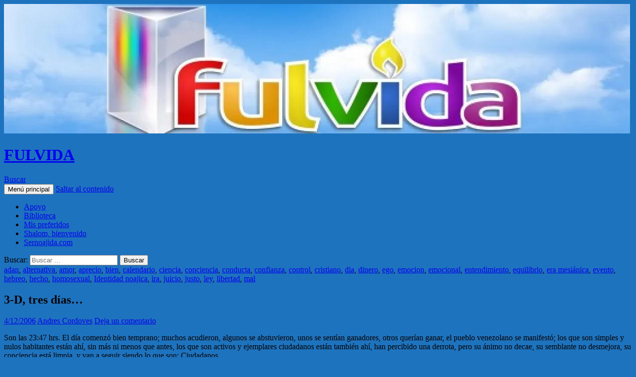

--- FILE ---
content_type: text/html; charset=UTF-8
request_url: http://fulvida.com/2006/12/04/3-d-tres-dias/
body_size: 29177
content:
<!DOCTYPE html>
<!--[if IE 7]>
<html class="ie ie7" lang="es">
<![endif]-->
<!--[if IE 8]>
<html class="ie ie8" lang="es">
<![endif]-->
<!--[if !(IE 7) & !(IE 8)]><!-->
<html lang="es">
<!--<![endif]-->
<head>
	<meta charset="UTF-8">
	<meta name="viewport" content="width=device-width">
	<title>3-D, tres dí­as&#8230; | FULVIDA</title>
	<link rel="profile" href="https://gmpg.org/xfn/11">
	<link rel="pingback" href="http://fulvida.com/xmlrpc.php">
	<!--[if lt IE 9]>
	<script src="http://fulvida.com/wp-content/themes/twentyfourteen/js/html5.js?ver=3.7.0"></script>
	<![endif]-->
	<meta name='robots' content='max-image-preview:large'/>
	<style>img:is([sizes="auto" i], [sizes^="auto," i]) {contain-intrinsic-size:3000px 1500px}</style>
	<link rel='dns-prefetch' href='//secure.gravatar.com'/>
<link rel='dns-prefetch' href='//stats.wp.com'/>
<link rel='dns-prefetch' href='//v0.wordpress.com'/>
<link rel='preconnect' href='//i0.wp.com'/>
<link rel="alternate" type="application/rss+xml" title="FULVIDA &raquo; Feed" href="http://fulvida.com/feed/"/>
<link rel="alternate" type="application/rss+xml" title="FULVIDA &raquo; Feed de los comentarios" href="http://fulvida.com/comments/feed/"/>
<link rel="alternate" type="application/rss+xml" title="FULVIDA &raquo; Comentario 3-D, tres dí­as&#8230; del feed" href="http://fulvida.com/2006/12/04/3-d-tres-dias/feed/"/>
<script>window._wpemojiSettings={"baseUrl":"https:\/\/s.w.org\/images\/core\/emoji\/15.0.3\/72x72\/","ext":".png","svgUrl":"https:\/\/s.w.org\/images\/core\/emoji\/15.0.3\/svg\/","svgExt":".svg","source":{"concatemoji":"http:\/\/fulvida.com\/wp-includes\/js\/wp-emoji-release.min.js?ver=6.7.4"}};!function(i,n){var o,s,e;function c(e){try{var t={supportTests:e,timestamp:(new Date).valueOf()};sessionStorage.setItem(o,JSON.stringify(t))}catch(e){}}function p(e,t,n){e.clearRect(0,0,e.canvas.width,e.canvas.height),e.fillText(t,0,0);var t=new Uint32Array(e.getImageData(0,0,e.canvas.width,e.canvas.height).data),r=(e.clearRect(0,0,e.canvas.width,e.canvas.height),e.fillText(n,0,0),new Uint32Array(e.getImageData(0,0,e.canvas.width,e.canvas.height).data));return t.every(function(e,t){return e===r[t]})}function u(e,t,n){switch(t){case"flag":return n(e,"\ud83c\udff3\ufe0f\u200d\u26a7\ufe0f","\ud83c\udff3\ufe0f\u200b\u26a7\ufe0f")?!1:!n(e,"\ud83c\uddfa\ud83c\uddf3","\ud83c\uddfa\u200b\ud83c\uddf3")&&!n(e,"\ud83c\udff4\udb40\udc67\udb40\udc62\udb40\udc65\udb40\udc6e\udb40\udc67\udb40\udc7f","\ud83c\udff4\u200b\udb40\udc67\u200b\udb40\udc62\u200b\udb40\udc65\u200b\udb40\udc6e\u200b\udb40\udc67\u200b\udb40\udc7f");case"emoji":return!n(e,"\ud83d\udc26\u200d\u2b1b","\ud83d\udc26\u200b\u2b1b")}return!1}function f(e,t,n){var r="undefined"!=typeof WorkerGlobalScope&&self instanceof WorkerGlobalScope?new OffscreenCanvas(300,150):i.createElement("canvas"),a=r.getContext("2d",{willReadFrequently:!0}),o=(a.textBaseline="top",a.font="600 32px Arial",{});return e.forEach(function(e){o[e]=t(a,e,n)}),o}function t(e){var t=i.createElement("script");t.src=e,t.defer=!0,i.head.appendChild(t)}"undefined"!=typeof Promise&&(o="wpEmojiSettingsSupports",s=["flag","emoji"],n.supports={everything:!0,everythingExceptFlag:!0},e=new Promise(function(e){i.addEventListener("DOMContentLoaded",e,{once:!0})}),new Promise(function(t){var n=function(){try{var e=JSON.parse(sessionStorage.getItem(o));if("object"==typeof e&&"number"==typeof e.timestamp&&(new Date).valueOf()<e.timestamp+604800&&"object"==typeof e.supportTests)return e.supportTests}catch(e){}return null}();if(!n){if("undefined"!=typeof Worker&&"undefined"!=typeof OffscreenCanvas&&"undefined"!=typeof URL&&URL.createObjectURL&&"undefined"!=typeof Blob)try{var e="postMessage("+f.toString()+"("+[JSON.stringify(s),u.toString(),p.toString()].join(",")+"));",r=new Blob([e],{type:"text/javascript"}),a=new Worker(URL.createObjectURL(r),{name:"wpTestEmojiSupports"});return void(a.onmessage=function(e){c(n=e.data),a.terminate(),t(n)})}catch(e){}c(n=f(s,u,p))}t(n)}).then(function(e){for(var t in e)n.supports[t]=e[t],n.supports.everything=n.supports.everything&&n.supports[t],"flag"!==t&&(n.supports.everythingExceptFlag=n.supports.everythingExceptFlag&&n.supports[t]);n.supports.everythingExceptFlag=n.supports.everythingExceptFlag&&!n.supports.flag,n.DOMReady=!1,n.readyCallback=function(){n.DOMReady=!0}}).then(function(){return e}).then(function(){var e;n.supports.everything||(n.readyCallback(),(e=n.source||{}).concatemoji?t(e.concatemoji):e.wpemoji&&e.twemoji&&(t(e.twemoji),t(e.wpemoji)))}))}((window,document),window._wpemojiSettings);</script>
<link rel='stylesheet' id='twentyfourteen-jetpack-css' href='http://fulvida.com/wp-content/plugins/jetpack/modules/theme-tools/compat/twentyfourteen.css?ver=14.2.1' media='all'/>
<link rel='stylesheet' id='jetpack_related-posts-css' href='http://fulvida.com/wp-content/plugins/jetpack/modules/related-posts/related-posts.css?ver=20240116' media='all'/>
<style id='wp-emoji-styles-inline-css'>img.wp-smiley,img.emoji{display:inline!important;border:none!important;box-shadow:none!important;height:1em!important;width:1em!important;margin:0 .07em!important;vertical-align:-.1em!important;background:none!important;padding:0!important}</style>
<link rel='stylesheet' id='wp-block-library-css' href='http://fulvida.com/wp-includes/css/dist/block-library/style.min.css?ver=6.7.4' media='all'/>
<style id='wp-block-library-theme-inline-css'>.wp-block-audio :where(figcaption){color:#555;font-size:13px;text-align:center}.is-dark-theme .wp-block-audio :where(figcaption){color:#ffffffa6}.wp-block-audio{margin:0 0 1em}.wp-block-code{border:1px solid #ccc;border-radius:4px;font-family:Menlo,Consolas,monaco,monospace;padding:.8em 1em}.wp-block-embed :where(figcaption){color:#555;font-size:13px;text-align:center}.is-dark-theme .wp-block-embed :where(figcaption){color:#ffffffa6}.wp-block-embed{margin:0 0 1em}.blocks-gallery-caption{color:#555;font-size:13px;text-align:center}.is-dark-theme .blocks-gallery-caption{color:#ffffffa6}:root :where(.wp-block-image figcaption){color:#555;font-size:13px;text-align:center}.is-dark-theme :root :where(.wp-block-image figcaption){color:#ffffffa6}.wp-block-image{margin:0 0 1em}.wp-block-pullquote{border-bottom:4px solid;border-top:4px solid;color:currentColor;margin-bottom:1.75em}.wp-block-pullquote cite,.wp-block-pullquote footer,.wp-block-pullquote__citation{color:currentColor;font-size:.8125em;font-style:normal;text-transform:uppercase}.wp-block-quote{border-left:.25em solid;margin:0 0 1.75em;padding-left:1em}.wp-block-quote cite,.wp-block-quote footer{color:currentColor;font-size:.8125em;font-style:normal;position:relative}.wp-block-quote:where(.has-text-align-right){border-left:none;border-right:.25em solid;padding-left:0;padding-right:1em}.wp-block-quote:where(.has-text-align-center){border:none;padding-left:0}.wp-block-quote.is-large,.wp-block-quote.is-style-large,.wp-block-quote:where(.is-style-plain){border:none}.wp-block-search .wp-block-search__label{font-weight:700}.wp-block-search__button{border:1px solid #ccc;padding:.375em .625em}:where(.wp-block-group.has-background){padding:1.25em 2.375em}.wp-block-separator.has-css-opacity{opacity:.4}.wp-block-separator{border:none;border-bottom:2px solid;margin-left:auto;margin-right:auto}.wp-block-separator.has-alpha-channel-opacity{opacity:1}.wp-block-separator:not(.is-style-wide):not(.is-style-dots){width:100px}.wp-block-separator.has-background:not(.is-style-dots){border-bottom:none;height:1px}.wp-block-separator.has-background:not(.is-style-wide):not(.is-style-dots){height:2px}.wp-block-table{margin:0 0 1em}.wp-block-table td,.wp-block-table th{word-break:normal}.wp-block-table :where(figcaption){color:#555;font-size:13px;text-align:center}.is-dark-theme .wp-block-table :where(figcaption){color:#ffffffa6}.wp-block-video :where(figcaption){color:#555;font-size:13px;text-align:center}.is-dark-theme .wp-block-video :where(figcaption){color:#ffffffa6}.wp-block-video{margin:0 0 1em}:root :where(.wp-block-template-part.has-background){margin-bottom:0;margin-top:0;padding:1.25em 2.375em}</style>
<link rel='stylesheet' id='mediaelement-css' href='http://fulvida.com/wp-includes/js/mediaelement/mediaelementplayer-legacy.min.css?ver=4.2.17' media='all'/>
<link rel='stylesheet' id='wp-mediaelement-css' href='http://fulvida.com/wp-includes/js/mediaelement/wp-mediaelement.min.css?ver=6.7.4' media='all'/>
<style id='jetpack-sharing-buttons-style-inline-css'>.jetpack-sharing-buttons__services-list{display:flex;flex-direction:row;flex-wrap:wrap;gap:0;list-style-type:none;margin:5px;padding:0}.jetpack-sharing-buttons__services-list.has-small-icon-size{font-size:12px}.jetpack-sharing-buttons__services-list.has-normal-icon-size{font-size:16px}.jetpack-sharing-buttons__services-list.has-large-icon-size{font-size:24px}.jetpack-sharing-buttons__services-list.has-huge-icon-size{font-size:36px}@media print{.jetpack-sharing-buttons__services-list{display:none!important}}.editor-styles-wrapper .wp-block-jetpack-sharing-buttons{gap:0;padding-inline-start:0}ul.jetpack-sharing-buttons__services-list.has-background{padding:1.25em 2.375em}</style>
<style id='classic-theme-styles-inline-css'>.wp-block-button__link{color:#fff;background-color:#32373c;border-radius:9999px;box-shadow:none;text-decoration:none;padding:calc(.667em + 2px) calc(1.333em + 2px);font-size:1.125em}.wp-block-file__button{background:#32373c;color:#fff;text-decoration:none}</style>
<style id='global-styles-inline-css'>:root{--wp--preset--aspect-ratio--square:1;--wp--preset--aspect-ratio--4-3: 4/3;--wp--preset--aspect-ratio--3-4: 3/4;--wp--preset--aspect-ratio--3-2: 3/2;--wp--preset--aspect-ratio--2-3: 2/3;--wp--preset--aspect-ratio--16-9: 16/9;--wp--preset--aspect-ratio--9-16: 9/16;--wp--preset--color--black:#000;--wp--preset--color--cyan-bluish-gray:#abb8c3;--wp--preset--color--white:#fff;--wp--preset--color--pale-pink:#f78da7;--wp--preset--color--vivid-red:#cf2e2e;--wp--preset--color--luminous-vivid-orange:#ff6900;--wp--preset--color--luminous-vivid-amber:#fcb900;--wp--preset--color--light-green-cyan:#7bdcb5;--wp--preset--color--vivid-green-cyan:#00d084;--wp--preset--color--pale-cyan-blue:#8ed1fc;--wp--preset--color--vivid-cyan-blue:#0693e3;--wp--preset--color--vivid-purple:#9b51e0;--wp--preset--color--green:#24890d;--wp--preset--color--dark-gray:#2b2b2b;--wp--preset--color--medium-gray:#767676;--wp--preset--color--light-gray:#f5f5f5;--wp--preset--gradient--vivid-cyan-blue-to-vivid-purple:linear-gradient(135deg,rgba(6,147,227,1) 0%,#9b51e0 100%);--wp--preset--gradient--light-green-cyan-to-vivid-green-cyan:linear-gradient(135deg,#7adcb4 0%,#00d082 100%);--wp--preset--gradient--luminous-vivid-amber-to-luminous-vivid-orange:linear-gradient(135deg,rgba(252,185,0,1) 0%,rgba(255,105,0,1) 100%);--wp--preset--gradient--luminous-vivid-orange-to-vivid-red:linear-gradient(135deg,rgba(255,105,0,1) 0%,#cf2e2e 100%);--wp--preset--gradient--very-light-gray-to-cyan-bluish-gray:linear-gradient(135deg,#eee 0%,#a9b8c3 100%);--wp--preset--gradient--cool-to-warm-spectrum:linear-gradient(135deg,#4aeadc 0%,#9778d1 20%,#cf2aba 40%,#ee2c82 60%,#fb6962 80%,#fef84c 100%);--wp--preset--gradient--blush-light-purple:linear-gradient(135deg,#ffceec 0%,#9896f0 100%);--wp--preset--gradient--blush-bordeaux:linear-gradient(135deg,#fecda5 0%,#fe2d2d 50%,#6b003e 100%);--wp--preset--gradient--luminous-dusk:linear-gradient(135deg,#ffcb70 0%,#c751c0 50%,#4158d0 100%);--wp--preset--gradient--pale-ocean:linear-gradient(135deg,#fff5cb 0%,#b6e3d4 50%,#33a7b5 100%);--wp--preset--gradient--electric-grass:linear-gradient(135deg,#caf880 0%,#71ce7e 100%);--wp--preset--gradient--midnight:linear-gradient(135deg,#020381 0%,#2874fc 100%);--wp--preset--font-size--small:13px;--wp--preset--font-size--medium:20px;--wp--preset--font-size--large:36px;--wp--preset--font-size--x-large:42px;--wp--preset--spacing--20:.44rem;--wp--preset--spacing--30:.67rem;--wp--preset--spacing--40:1rem;--wp--preset--spacing--50:1.5rem;--wp--preset--spacing--60:2.25rem;--wp--preset--spacing--70:3.38rem;--wp--preset--spacing--80:5.06rem;--wp--preset--shadow--natural:6px 6px 9px rgba(0,0,0,.2);--wp--preset--shadow--deep:12px 12px 50px rgba(0,0,0,.4);--wp--preset--shadow--sharp:6px 6px 0 rgba(0,0,0,.2);--wp--preset--shadow--outlined:6px 6px 0 -3px rgba(255,255,255,1) , 6px 6px rgba(0,0,0,1);--wp--preset--shadow--crisp:6px 6px 0 rgba(0,0,0,1)}:where(.is-layout-flex){gap:.5em}:where(.is-layout-grid){gap:.5em}body .is-layout-flex{display:flex}.is-layout-flex{flex-wrap:wrap;align-items:center}.is-layout-flex > :is(*, div){margin:0}body .is-layout-grid{display:grid}.is-layout-grid > :is(*, div){margin:0}:where(.wp-block-columns.is-layout-flex){gap:2em}:where(.wp-block-columns.is-layout-grid){gap:2em}:where(.wp-block-post-template.is-layout-flex){gap:1.25em}:where(.wp-block-post-template.is-layout-grid){gap:1.25em}.has-black-color{color:var(--wp--preset--color--black)!important}.has-cyan-bluish-gray-color{color:var(--wp--preset--color--cyan-bluish-gray)!important}.has-white-color{color:var(--wp--preset--color--white)!important}.has-pale-pink-color{color:var(--wp--preset--color--pale-pink)!important}.has-vivid-red-color{color:var(--wp--preset--color--vivid-red)!important}.has-luminous-vivid-orange-color{color:var(--wp--preset--color--luminous-vivid-orange)!important}.has-luminous-vivid-amber-color{color:var(--wp--preset--color--luminous-vivid-amber)!important}.has-light-green-cyan-color{color:var(--wp--preset--color--light-green-cyan)!important}.has-vivid-green-cyan-color{color:var(--wp--preset--color--vivid-green-cyan)!important}.has-pale-cyan-blue-color{color:var(--wp--preset--color--pale-cyan-blue)!important}.has-vivid-cyan-blue-color{color:var(--wp--preset--color--vivid-cyan-blue)!important}.has-vivid-purple-color{color:var(--wp--preset--color--vivid-purple)!important}.has-black-background-color{background-color:var(--wp--preset--color--black)!important}.has-cyan-bluish-gray-background-color{background-color:var(--wp--preset--color--cyan-bluish-gray)!important}.has-white-background-color{background-color:var(--wp--preset--color--white)!important}.has-pale-pink-background-color{background-color:var(--wp--preset--color--pale-pink)!important}.has-vivid-red-background-color{background-color:var(--wp--preset--color--vivid-red)!important}.has-luminous-vivid-orange-background-color{background-color:var(--wp--preset--color--luminous-vivid-orange)!important}.has-luminous-vivid-amber-background-color{background-color:var(--wp--preset--color--luminous-vivid-amber)!important}.has-light-green-cyan-background-color{background-color:var(--wp--preset--color--light-green-cyan)!important}.has-vivid-green-cyan-background-color{background-color:var(--wp--preset--color--vivid-green-cyan)!important}.has-pale-cyan-blue-background-color{background-color:var(--wp--preset--color--pale-cyan-blue)!important}.has-vivid-cyan-blue-background-color{background-color:var(--wp--preset--color--vivid-cyan-blue)!important}.has-vivid-purple-background-color{background-color:var(--wp--preset--color--vivid-purple)!important}.has-black-border-color{border-color:var(--wp--preset--color--black)!important}.has-cyan-bluish-gray-border-color{border-color:var(--wp--preset--color--cyan-bluish-gray)!important}.has-white-border-color{border-color:var(--wp--preset--color--white)!important}.has-pale-pink-border-color{border-color:var(--wp--preset--color--pale-pink)!important}.has-vivid-red-border-color{border-color:var(--wp--preset--color--vivid-red)!important}.has-luminous-vivid-orange-border-color{border-color:var(--wp--preset--color--luminous-vivid-orange)!important}.has-luminous-vivid-amber-border-color{border-color:var(--wp--preset--color--luminous-vivid-amber)!important}.has-light-green-cyan-border-color{border-color:var(--wp--preset--color--light-green-cyan)!important}.has-vivid-green-cyan-border-color{border-color:var(--wp--preset--color--vivid-green-cyan)!important}.has-pale-cyan-blue-border-color{border-color:var(--wp--preset--color--pale-cyan-blue)!important}.has-vivid-cyan-blue-border-color{border-color:var(--wp--preset--color--vivid-cyan-blue)!important}.has-vivid-purple-border-color{border-color:var(--wp--preset--color--vivid-purple)!important}.has-vivid-cyan-blue-to-vivid-purple-gradient-background{background:var(--wp--preset--gradient--vivid-cyan-blue-to-vivid-purple)!important}.has-light-green-cyan-to-vivid-green-cyan-gradient-background{background:var(--wp--preset--gradient--light-green-cyan-to-vivid-green-cyan)!important}.has-luminous-vivid-amber-to-luminous-vivid-orange-gradient-background{background:var(--wp--preset--gradient--luminous-vivid-amber-to-luminous-vivid-orange)!important}.has-luminous-vivid-orange-to-vivid-red-gradient-background{background:var(--wp--preset--gradient--luminous-vivid-orange-to-vivid-red)!important}.has-very-light-gray-to-cyan-bluish-gray-gradient-background{background:var(--wp--preset--gradient--very-light-gray-to-cyan-bluish-gray)!important}.has-cool-to-warm-spectrum-gradient-background{background:var(--wp--preset--gradient--cool-to-warm-spectrum)!important}.has-blush-light-purple-gradient-background{background:var(--wp--preset--gradient--blush-light-purple)!important}.has-blush-bordeaux-gradient-background{background:var(--wp--preset--gradient--blush-bordeaux)!important}.has-luminous-dusk-gradient-background{background:var(--wp--preset--gradient--luminous-dusk)!important}.has-pale-ocean-gradient-background{background:var(--wp--preset--gradient--pale-ocean)!important}.has-electric-grass-gradient-background{background:var(--wp--preset--gradient--electric-grass)!important}.has-midnight-gradient-background{background:var(--wp--preset--gradient--midnight)!important}.has-small-font-size{font-size:var(--wp--preset--font-size--small)!important}.has-medium-font-size{font-size:var(--wp--preset--font-size--medium)!important}.has-large-font-size{font-size:var(--wp--preset--font-size--large)!important}.has-x-large-font-size{font-size:var(--wp--preset--font-size--x-large)!important}:where(.wp-block-post-template.is-layout-flex){gap:1.25em}:where(.wp-block-post-template.is-layout-grid){gap:1.25em}:where(.wp-block-columns.is-layout-flex){gap:2em}:where(.wp-block-columns.is-layout-grid){gap:2em}:root :where(.wp-block-pullquote){font-size:1.5em;line-height:1.6}</style>
<link rel='stylesheet' id='twentyfourteen-lato-css' href='http://fulvida.com/wp-content/themes/twentyfourteen/fonts/font-lato.css?ver=20230328' media='all'/>
<link rel='stylesheet' id='genericons-css' href='http://fulvida.com/wp-content/plugins/jetpack/_inc/genericons/genericons/genericons.css?ver=3.1' media='all'/>
<link rel='stylesheet' id='twentyfourteen-style-css' href='http://fulvida.com/wp-content/themes/twentyfourteen/style.css?ver=20240402' media='all'/>
<link rel='stylesheet' id='twentyfourteen-block-style-css' href='http://fulvida.com/wp-content/themes/twentyfourteen/css/blocks.css?ver=20230630' media='all'/>
<!--[if lt IE 9]>
<link rel='stylesheet' id='twentyfourteen-ie-css' href='http://fulvida.com/wp-content/themes/twentyfourteen/css/ie.css?ver=20140711' media='all' />
<![endif]-->
<link rel='stylesheet' id='sharedaddy-css' href='http://fulvida.com/wp-content/plugins/jetpack/modules/sharedaddy/sharing.css?ver=14.2.1' media='all'/>
<link rel='stylesheet' id='social-logos-css' href='http://fulvida.com/wp-content/plugins/jetpack/_inc/social-logos/social-logos.min.css?ver=14.2.1' media='all'/>
<script id="jetpack_related-posts-js-extra">var related_posts_js_options={"post_heading":"h4"};</script>
<script src="http://fulvida.com/wp-content/plugins/jetpack/_inc/build/related-posts/related-posts.min.js?ver=20240116" id="jetpack_related-posts-js"></script>
<script src="http://fulvida.com/wp-includes/js/jquery/jquery.min.js?ver=3.7.1" id="jquery-core-js"></script>
<script src="http://fulvida.com/wp-includes/js/jquery/jquery-migrate.min.js?ver=3.4.1" id="jquery-migrate-js"></script>
<script src="http://fulvida.com/wp-content/themes/twentyfourteen/js/functions.js?ver=20230526" id="twentyfourteen-script-js" defer data-wp-strategy="defer"></script>
<link rel="https://api.w.org/" href="http://fulvida.com/wp-json/"/><link rel="alternate" title="JSON" type="application/json" href="http://fulvida.com/wp-json/wp/v2/posts/355"/><link rel="EditURI" type="application/rsd+xml" title="RSD" href="http://fulvida.com/xmlrpc.php?rsd"/>
<meta name="generator" content="WordPress 6.7.4"/>
<link rel="canonical" href="http://fulvida.com/2006/12/04/3-d-tres-dias/"/>
<link rel='shortlink' href='https://wp.me/p2XPxk-5J'/>
<link rel="alternate" title="oEmbed (JSON)" type="application/json+oembed" href="http://fulvida.com/wp-json/oembed/1.0/embed?url=http%3A%2F%2Ffulvida.com%2F2006%2F12%2F04%2F3-d-tres-dias%2F"/>
<link rel="alternate" title="oEmbed (XML)" type="text/xml+oembed" href="http://fulvida.com/wp-json/oembed/1.0/embed?url=http%3A%2F%2Ffulvida.com%2F2006%2F12%2F04%2F3-d-tres-dias%2F&#038;format=xml"/>
	<style>img#wpstats{display:none}</style>
		<style>.recentcomments a{display:inline!important;padding:0!important;margin:0!important}</style><style id="custom-background-css">body.custom-background{background-color:#1e73be}</style>
	
<!-- Jetpack Open Graph Tags -->
<meta property="og:type" content="article"/>
<meta property="og:title" content="3-D, tres dí­as&#8230;"/>
<meta property="og:url" content="http://fulvida.com/2006/12/04/3-d-tres-dias/"/>
<meta property="og:description" content="Son las 23:47 hrs. El d&iacute;a comenz&oacute; bien temprano; muchos acudieron, algunos se abstuvieron, unos se sent&iacute;an ganadores, otros quer&iacute;an ganar, el pueblo venezolano se manife…"/>
<meta property="article:published_time" content="2006-12-04T04:18:10+00:00"/>
<meta property="article:modified_time" content="2006-12-04T04:18:10+00:00"/>
<meta property="og:site_name" content="FULVIDA"/>
<meta property="og:image" content="https://s0.wp.com/i/blank.jpg"/>
<meta property="og:image:alt" content=""/>
<meta property="og:locale" content="es_ES"/>
<meta name="twitter:text:title" content="3-D, tres dí­as&#8230;"/>
<meta name="twitter:card" content="summary"/>

<!-- End Jetpack Open Graph Tags -->
</head>

<body class="post-template-default single single-post postid-355 single-format-standard custom-background wp-embed-responsive group-blog header-image singular">
<div id="page" class="hfeed site">
		<div id="site-header">
		<a href="http://fulvida.com/" rel="home">
			<img src="http://fulvida.com/wp-content/uploads/2013/03/cropped-fulvida-logo-prism-e1448233753472.jpg" width="1260" height="261" alt="FULVIDA" srcset="https://i0.wp.com/fulvida.com/wp-content/uploads/2013/03/cropped-fulvida-logo-prism-e1448233753472.jpg?w=1260 1260w, https://i0.wp.com/fulvida.com/wp-content/uploads/2013/03/cropped-fulvida-logo-prism-e1448233753472.jpg?resize=200%2C41 200w, https://i0.wp.com/fulvida.com/wp-content/uploads/2013/03/cropped-fulvida-logo-prism-e1448233753472.jpg?resize=400%2C83 400w, https://i0.wp.com/fulvida.com/wp-content/uploads/2013/03/cropped-fulvida-logo-prism-e1448233753472.jpg?w=948 948w" sizes="(max-width: 1260px) 100vw, 1260px" decoding="async" fetchpriority="high"/>		</a>
	</div>
	
	<header id="masthead" class="site-header">
		<div class="header-main">
			<h1 class="site-title"><a href="http://fulvida.com/" rel="home">FULVIDA</a></h1>

			<div class="search-toggle">
				<a href="#search-container" class="screen-reader-text" aria-expanded="false" aria-controls="search-container">
					Buscar				</a>
			</div>

			<nav id="primary-navigation" class="site-navigation primary-navigation">
				<button class="menu-toggle">Menú principal</button>
				<a class="screen-reader-text skip-link" href="#content">
					Saltar al contenido				</a>
				<div id="primary-menu" class="nav-menu"><ul>
<li class="page_item page-item-21"><a href="http://fulvida.com/apoyo/">Apoyo</a></li>
<li class="page_item page-item-1387"><a href="http://fulvida.com/biblioteca/">Biblioteca</a></li>
<li class="page_item page-item-19662"><a href="http://fulvida.com/mis-preferidos/">Mis preferidos</a></li>
<li class="page_item page-item-10374"><a href="http://fulvida.com/">Shalom, bienvenido</a></li>
<li class="page_item page-item-168"><a href="http://fulvida.com/nosotros/sernoajidacom/">Sernoajida.com</a></li>
</ul></div>
			</nav>
		</div>

		<div id="search-container" class="search-box-wrapper hide">
			<div class="search-box">
				<form role="search" method="get" class="search-form" action="http://fulvida.com/">
				<label>
					<span class="screen-reader-text">Buscar:</span>
					<input type="search" class="search-field" placeholder="Buscar &hellip;" value="" name="s"/>
				</label>
				<input type="submit" class="search-submit" value="Buscar"/>
			</form>			</div>
		</div>
	</header><!-- #masthead -->

	<div id="main" class="site-main">

	<div id="primary" class="content-area">
		<div id="content" class="site-content" role="main">
			
<article id="post-355" class="post-355 post type-post status-publish format-standard hentry category-adan category-alternativa category-amor category-aprecio category-bien category-calendario category-ciencia category-conciencia category-conducta category-confianza category-control category-cristiano category-dia category-dinero category-ego category-emocion category-emocional category-entendimiento category-equilibrio category-era-mesianica category-evento category-hebreo category-hecho category-homosexual category-identidad category-ira category-juicio category-justo category-ley category-libertad category-mal tag-mental tag-metas tag-nombre tag-obra tag-ocio tag-ojo tag-pensamiento tag-orgullo tag-pensar tag-pueblo tag-realidad tag-santo tag-sexualidad tag-social tag-unidad tag-universidad tag-valor tag-virgen tag-yo">
	
	<header class="entry-header">
				<div class="entry-meta">
			<span class="cat-links"><a href="http://fulvida.com/category/adan/" rel="category tag">adan</a>, <a href="http://fulvida.com/category/alternativa/" rel="category tag">alternativa</a>, <a href="http://fulvida.com/category/amor/" rel="category tag">amor</a>, <a href="http://fulvida.com/category/aprecio/" rel="category tag">aprecio</a>, <a href="http://fulvida.com/category/bien/" rel="category tag">bien</a>, <a href="http://fulvida.com/category/calendario/" rel="category tag">calendario</a>, <a href="http://fulvida.com/category/ciencia/" rel="category tag">ciencia</a>, <a href="http://fulvida.com/category/conciencia/" rel="category tag">conciencia</a>, <a href="http://fulvida.com/category/conducta/" rel="category tag">conducta</a>, <a href="http://fulvida.com/category/confianza/" rel="category tag">confianza</a>, <a href="http://fulvida.com/category/control/" rel="category tag">control</a>, <a href="http://fulvida.com/category/cristiano/" rel="category tag">cristiano</a>, <a href="http://fulvida.com/category/dia/" rel="category tag">dia</a>, <a href="http://fulvida.com/category/dinero/" rel="category tag">dinero</a>, <a href="http://fulvida.com/category/ego/" rel="category tag">ego</a>, <a href="http://fulvida.com/category/emocion/" rel="category tag">emocion</a>, <a href="http://fulvida.com/category/emocional/" rel="category tag">emocional</a>, <a href="http://fulvida.com/category/entendimiento/" rel="category tag">entendimiento</a>, <a href="http://fulvida.com/category/equilibrio/" rel="category tag">equilibrio</a>, <a href="http://fulvida.com/category/era-mesianica/" rel="category tag">era mesiánica</a>, <a href="http://fulvida.com/category/evento/" rel="category tag">evento</a>, <a href="http://fulvida.com/category/hebreo/" rel="category tag">hebreo</a>, <a href="http://fulvida.com/category/hecho/" rel="category tag">hecho</a>, <a href="http://fulvida.com/category/homosexual/" rel="category tag">homosexual</a>, <a href="http://fulvida.com/category/identidad/" rel="category tag">Identidad noajica</a>, <a href="http://fulvida.com/category/ira/" rel="category tag">ira</a>, <a href="http://fulvida.com/category/juicio/" rel="category tag">juicio</a>, <a href="http://fulvida.com/category/justo/" rel="category tag">justo</a>, <a href="http://fulvida.com/category/ley/" rel="category tag">ley</a>, <a href="http://fulvida.com/category/libertad/" rel="category tag">libertad</a>, <a href="http://fulvida.com/category/mal/" rel="category tag">mal</a></span>
		</div>
			<h1 class="entry-title">3-D, tres dí­as&#8230;</h1>
		<div class="entry-meta">
			<span class="entry-date"><a href="http://fulvida.com/2006/12/04/3-d-tres-dias/" rel="bookmark"><time class="entry-date" datetime="2006-12-04T01:18:10-03:00">4/12/2006</time></a></span> <span class="byline"><span class="author vcard"><a class="url fn n" href="http://fulvida.com/author/andresc/" rel="author">Andres Cordoves</a></span></span>			<span class="comments-link"><a href="http://fulvida.com/2006/12/04/3-d-tres-dias/#respond">Deja un comentario</a></span>
						</div><!-- .entry-meta -->
	</header><!-- .entry-header -->

		<div class="entry-content">
		<p><font size="3">Son las 23:47 hrs. El d&iacute;a comenz&oacute; bien temprano; muchos acudieron, algunos se abstuvieron, unos se sent&iacute;an ganadores, otros quer&iacute;an ganar, el pueblo venezolano se manifest&oacute;; los que son simples y nulos habitantes est&aacute;n ah&iacute;, sin m&aacute;s ni menos que antes, los que son activos y ejemplares ciudadanos est&aacute;n tambi&eacute;n ah&iacute;, han percibido una derrota, pero su &aacute;nimo no decae, su semblante no desmejora, su conciencia est&aacute; limpia, y van a seguir siendo lo que son: Ciudadanos. </font></p>
<p><font size="3">M&aacute;s sin embargo, un grupo importante de la poblaci&oacute;n se niega a asumir una realidad, esta cegado por la pasi&oacute;n, por el descontrol, por el desequilibrio emocional&hellip; </font></p>
<p><font size="3">A ese grupo les dirijo estas l&iacute;neas&hellip;</font></p>
<p><font size="3">El ego&iacute;smo no puede cegarnos, lo que a nuestros ojos es &ldquo;malo&rdquo; para otros puede ser &ldquo;bueno&rdquo;, lo que nosotros &ldquo;vemos&rdquo;, otros, no necesariamente, deben verlo&hellip; </font></p>
<p><font size="3">Reflexiona y dime la conducta que paso a describir es positiva,</font></p>
<p><font size="3">Los que por diversas y variopintas razones viven en un estrato socialmente tildado de inferior (en barrios humildes, en cerros, en ranchos) son &ldquo;inferiores&rdquo; a ti. No merecen tu confianza, no merecen tu amor, no merecen tu aprecio y admiraci&oacute;n; si merecen tu desconfianza, tu l&aacute;stima, tu denigraci&oacute;n constante y tu mal ojo. </font></p>
<p><font size="3">Los que por diversas y variopintas razones creen en una concepci&oacute;n pol&iacute;tica diferente, son considerados enajenados mentales, ap&aacute;tridas, faltos de madurez; haciendo juicios de valor que tal vez t&uacute; ni comprendas bien, sino que repites como loro. </font></p>
<p><font size="3">Los que por diversas y variopintas razones han madurado, ven a trav&eacute;s de los ojos de la intuici&oacute;n, escuchan y hacen caso a la raz&oacute;n, son considerados &ldquo;faltos de entendimiento&rdquo;, &ldquo;desmedidos&rdquo;, &ldquo;fan&aacute;ticos&rdquo;, &ldquo;pseudo-intelectuales&rdquo;&hellip; </font></p>
<p><font size="3">Para ser como t&uacute; debo ser: </font></p>
<p><font size="3">Cristiano, devoto de alg&uacute;n santo, virgen u otro &iacute;dolo aberrante; debo ser &ldquo;parte&rdquo; del colectivo, si deseo celebrar mi cumplea&ntilde;os seg&uacute;n el calendario hebreo, estoy &ldquo;fuera&rdquo;. </font></p>
<p><font size="3">Descalificar a quien t&uacute; descalificas y a todos sus adeptos constantemente, me es negado cualquier elogio justo que se merezca, me esta prohibido pensar que &eacute;l tenga otros planes, que su &ldquo;proyecto&rdquo; sea otra cosa y no lo que t&uacute; dices, aunque yo tenga la raz&oacute;n. </font></p>
<p><font size="3">Odiar cualquier evento, obra, decreto, ley, iniciativa, etc., de la persona que t&uacute; odias; no puedo pronunciar el nombre de mi pa&iacute;s con orgullo, me es negado respetar mis s&iacute;mbolos, tengo prohibido querer formar parte del sistema, aunque yo sepa y nadie m&aacute;s que yo sepa, que soy invulnerable a la seducci&oacute;n pol&iacute;tica-corrosiva. </font></p>
<p><font size="3">Comprar compulsivamente, amar lo &ldquo;made in USA&rdquo;, o en alg&uacute;n otro pa&iacute;s &ldquo;desarrollado&rdquo;, excepto Israel, porque sino soy fan&aacute;tico, debo coincidir en que los MTV Music Awards son lo mejor, en que lo IN es Sean Paul, en que los colegios de monja son la mejor alternativa educativa, en que los jud&iacute;os est&aacute;n podridos en plata, en que los rosarios en familia son lo m&aacute;ximo, en que los homosexuales tienen derecho a ejercer libremente su sexualidad a tontas y locas, en que mi pa&iacute;s y todo lo &ldquo;hecho en &eacute;l&rdquo; es basura, en que hablar ingl&eacute;s es lo mejor, pero hablar hebreo es in&uacute;til, en que no puedo lograr mis metas si vengo de un estrato pobre, en que la universidad es para los egresados de colegios cat&oacute;licos, en que yo soy menos que t&uacute; por tener menos dinero que gastar que t&uacute;. </font></p>
<p><font size="3">No seguir&eacute; enumerando, no puedo, no debo&hellip; Pero pregunto: </font></p>
<p><font size="3">&iquest;Qu&eacute; clase de dem&oacute;crata eres?, &iquest;qu&eacute; clase de persona t&uacute; eres?, reflexiona, no es invento, es lo que eres, es lo que proyectas. </font></p>
<p><font size="3">Aprende a ser tolerante, equilibrado, ama la libertad, se libre. </font></p>
<p><font size="3">La libertad no nos lo da ni nos la quitan, nosotros tenemos la oportunidad de ejercerla &oacute; no&hellip; </font></p>
</p>
<p>D&rsquo;&rsquo;s nos bendiga.</p>
<div class="sharedaddy sd-sharing-enabled"><div class="robots-nocontent sd-block sd-social sd-social-official sd-sharing"><h3 class="sd-title">Comparte esto:</h3><div class="sd-content"><ul><li class="share-facebook"><div class="fb-share-button" data-href="http://fulvida.com/2006/12/04/3-d-tres-dias/" data-layout="button_count"></div></li><li class="share-twitter"><a href="https://twitter.com/share" class="twitter-share-button" data-url="http://fulvida.com/2006/12/04/3-d-tres-dias/" data-text="3-D, tres dí­as...">Tweet</a></li><li class="share-print"><a rel="nofollow noopener noreferrer" data-shared="" class="share-print sd-button" href="http://fulvida.com/2006/12/04/3-d-tres-dias/#print" target="_blank" title="Haz clic para imprimir"><span>Imprimir</span></a></li><li class="share-email"><a rel="nofollow noopener noreferrer" data-shared="" class="share-email sd-button" href="mailto:?subject=%5BEntrada%20compartida%5D%203-D%2C%20tres%20d%C3%AD%C2%ADas...&body=http%3A%2F%2Ffulvida.com%2F2006%2F12%2F04%2F3-d-tres-dias%2F&share=email" target="_blank" title="Haz clic para enviar un enlace por correo electrónico a un amigo" data-email-share-error-title="¿Tienes un correo electrónico configurado?" data-email-share-error-text="Si tienes problemas al compartir por correo electrónico, es posible que sea porque no tengas un correo electrónico configurado en tu navegador. Puede que tengas que crear un nuevo correo electrónico tú mismo." data-email-share-nonce="405ab4ad97" data-email-share-track-url="http://fulvida.com/2006/12/04/3-d-tres-dias/?share=email"><span>Correo electrónico</span></a></li><li class="share-end"></li></ul></div></div></div>
<div id='jp-relatedposts' class='jp-relatedposts'>
	<h3 class="jp-relatedposts-headline"><em>Relacionado</em></h3>
</div>	</div><!-- .entry-content -->
	
	<footer class="entry-meta"><span class="tag-links"><a href="http://fulvida.com/tag/mental/" rel="tag">mental</a><a href="http://fulvida.com/tag/metas/" rel="tag">metas</a><a href="http://fulvida.com/tag/nombre/" rel="tag">nombre</a><a href="http://fulvida.com/tag/obra/" rel="tag">obra</a><a href="http://fulvida.com/tag/ocio/" rel="tag">ocio</a><a href="http://fulvida.com/tag/ojo/" rel="tag">ojo</a><a href="http://fulvida.com/tag/pensamiento/" rel="tag">Opiniones e ideas</a><a href="http://fulvida.com/tag/orgullo/" rel="tag">orgullo</a><a href="http://fulvida.com/tag/pensar/" rel="tag">pensar</a><a href="http://fulvida.com/tag/pueblo/" rel="tag">pueblo</a><a href="http://fulvida.com/tag/realidad/" rel="tag">realidad</a><a href="http://fulvida.com/tag/santo/" rel="tag">santo</a><a href="http://fulvida.com/tag/sexualidad/" rel="tag">sexualidad</a><a href="http://fulvida.com/tag/social/" rel="tag">social</a><a href="http://fulvida.com/tag/unidad/" rel="tag">unidad</a><a href="http://fulvida.com/tag/universidad/" rel="tag">universidad</a><a href="http://fulvida.com/tag/valor/" rel="tag">valor</a><a href="http://fulvida.com/tag/virgen/" rel="tag">virgen</a><a href="http://fulvida.com/tag/yo/" rel="tag">yo</a></span></footer></article><!-- #post-355 -->
		<nav class="navigation post-navigation">
		<h1 class="screen-reader-text">
			Navegación de entradas		</h1>
		<div class="nav-links">
			<a href="http://fulvida.com/2006/12/02/reflexion/" rel="prev"><span class="meta-nav">Entrada anterior</span>Reflexión</a><a href="http://fulvida.com/2006/12/04/los-magos-la-estrella-de-oriente-y-herodes/" rel="next"><span class="meta-nav">Entrada siguiente</span>Los magos, la estrella de oriente y Herodes.</a>			</div><!-- .nav-links -->
		</nav><!-- .navigation -->
		
<div id="comments" class="comments-area">

	
		<div id="respond" class="comment-respond">
		<h3 id="reply-title" class="comment-reply-title">Deja una respuesta <small><a rel="nofollow" id="cancel-comment-reply-link" href="/2006/12/04/3-d-tres-dias/#respond" style="display:none;">Cancelar la respuesta</a></small></h3><p class="must-log-in">Lo siento, debes estar <a href="http://fulvida.com/wp-login.php?redirect_to=http%3A%2F%2Ffulvida.com%2F2006%2F12%2F04%2F3-d-tres-dias%2F">conectado</a> para publicar un comentario.</p>	</div><!-- #respond -->
	
</div><!-- #comments -->
		</div><!-- #content -->
	</div><!-- #primary -->

<div id="content-sidebar" class="content-sidebar widget-area" role="complementary">
	
		<aside id="recent-posts-5" class="widget widget_recent_entries">
		<h1 class="widget-title">Entradas recientes</h1><nav aria-label="Entradas recientes">
		<ul>
											<li>
					<a href="http://fulvida.com/2020/04/06/24631/">Noajismo y pandemia</a>
											<span class="post-date">6/04/2020</span>
									</li>
											<li>
					<a href="http://fulvida.com/2020/01/03/la-locura-de-la-fe/">La locura de la fe</a>
											<span class="post-date">3/01/2020</span>
									</li>
											<li>
					<a href="http://fulvida.com/2020/01/03/magia-y-lo-sobrenatural/">Magia y lo sobrenatural</a>
											<span class="post-date">3/01/2020</span>
									</li>
											<li>
					<a href="http://fulvida.com/2020/01/02/conocimiento-es-conexion/">Conocimiento es conexión</a>
											<span class="post-date">2/01/2020</span>
									</li>
											<li>
					<a href="http://fulvida.com/2020/01/01/la-magia-que-tu-quieras/">La magia que tú quieras</a>
											<span class="post-date">1/01/2020</span>
									</li>
											<li>
					<a href="http://fulvida.com/2019/12/31/la-nulificacion-poderosa/">La nulificación poderosa</a>
											<span class="post-date">31/12/2019</span>
									</li>
											<li>
					<a href="http://fulvida.com/2019/12/30/para-salir-del-abismo/">Para salir del abismo</a>
											<span class="post-date">30/12/2019</span>
									</li>
											<li>
					<a href="http://fulvida.com/2019/12/27/sumar-luces-a-la-menora/">Sumar luces a la Menorá</a>
											<span class="post-date">27/12/2019</span>
									</li>
					</ul>

		</nav></aside><aside id="recent-comments-7" class="widget widget_recent_comments"><h1 class="widget-title">Comentarios recientes</h1><nav aria-label="Comentarios recientes"><ul id="recentcomments"><li class="recentcomments"><span class="comment-author-link">Ernesto Jean Pierre</span> en <a href="http://fulvida.com/2010/09/12/resp-846-%c2%bfno-fumar-mandamiento-o-derivacion/#comment-62523">Resp. 846 &#8211; ¿No fumar, mandamiento o derivación?</a></li><li class="recentcomments"><span class="comment-author-link"><a href="http://fulvida.com" class="url" rel="ugc">Yehuda Ribco</a></span> en <a href="http://fulvida.com/2010/09/12/resp-846-%c2%bfno-fumar-mandamiento-o-derivacion/#comment-62518">Resp. 846 &#8211; ¿No fumar, mandamiento o derivación?</a></li><li class="recentcomments"><span class="comment-author-link">_matias_</span> en <a href="http://fulvida.com/2010/09/12/resp-846-%c2%bfno-fumar-mandamiento-o-derivacion/#comment-62517">Resp. 846 &#8211; ¿No fumar, mandamiento o derivación?</a></li><li class="recentcomments"><span class="comment-author-link">dlopezallel</span> en <a href="http://fulvida.com/2014/03/26/bondad-y-misericordia/#comment-62511">Bondad y misericordia</a></li><li class="recentcomments"><span class="comment-author-link">Ernesto Jean Pierre</span> en <a href="http://fulvida.com/2010/09/12/resp-846-%c2%bfno-fumar-mandamiento-o-derivacion/#comment-62510">Resp. 846 &#8211; ¿No fumar, mandamiento o derivación?</a></li></ul></nav></aside><aside id="archives-7" class="widget widget_archive"><h1 class="widget-title">Archivo</h1>		<label class="screen-reader-text" for="archives-dropdown-7">Archivo</label>
		<select id="archives-dropdown-7" name="archive-dropdown">
			
			<option value="">Elegir el mes</option>
				<option value='http://fulvida.com/2020/04/'> abril 2020 &nbsp;(1)</option>
	<option value='http://fulvida.com/2020/01/'> enero 2020 &nbsp;(4)</option>
	<option value='http://fulvida.com/2019/12/'> diciembre 2019 &nbsp;(24)</option>
	<option value='http://fulvida.com/2019/11/'> noviembre 2019 &nbsp;(26)</option>
	<option value='http://fulvida.com/2019/10/'> octubre 2019 &nbsp;(26)</option>
	<option value='http://fulvida.com/2019/09/'> septiembre 2019 &nbsp;(22)</option>
	<option value='http://fulvida.com/2019/08/'> agosto 2019 &nbsp;(23)</option>
	<option value='http://fulvida.com/2019/07/'> julio 2019 &nbsp;(21)</option>
	<option value='http://fulvida.com/2019/06/'> junio 2019 &nbsp;(19)</option>
	<option value='http://fulvida.com/2019/05/'> mayo 2019 &nbsp;(15)</option>
	<option value='http://fulvida.com/2019/04/'> abril 2019 &nbsp;(22)</option>
	<option value='http://fulvida.com/2019/03/'> marzo 2019 &nbsp;(23)</option>
	<option value='http://fulvida.com/2019/02/'> febrero 2019 &nbsp;(23)</option>
	<option value='http://fulvida.com/2019/01/'> enero 2019 &nbsp;(13)</option>
	<option value='http://fulvida.com/2018/12/'> diciembre 2018 &nbsp;(23)</option>
	<option value='http://fulvida.com/2018/11/'> noviembre 2018 &nbsp;(26)</option>
	<option value='http://fulvida.com/2018/10/'> octubre 2018 &nbsp;(28)</option>
	<option value='http://fulvida.com/2018/09/'> septiembre 2018 &nbsp;(24)</option>
	<option value='http://fulvida.com/2018/08/'> agosto 2018 &nbsp;(36)</option>
	<option value='http://fulvida.com/2018/07/'> julio 2018 &nbsp;(31)</option>
	<option value='http://fulvida.com/2018/06/'> junio 2018 &nbsp;(24)</option>
	<option value='http://fulvida.com/2018/05/'> mayo 2018 &nbsp;(30)</option>
	<option value='http://fulvida.com/2018/04/'> abril 2018 &nbsp;(30)</option>
	<option value='http://fulvida.com/2018/03/'> marzo 2018 &nbsp;(26)</option>
	<option value='http://fulvida.com/2018/02/'> febrero 2018 &nbsp;(15)</option>
	<option value='http://fulvida.com/2018/01/'> enero 2018 &nbsp;(35)</option>
	<option value='http://fulvida.com/2017/12/'> diciembre 2017 &nbsp;(36)</option>
	<option value='http://fulvida.com/2017/11/'> noviembre 2017 &nbsp;(33)</option>
	<option value='http://fulvida.com/2017/10/'> octubre 2017 &nbsp;(15)</option>
	<option value='http://fulvida.com/2017/09/'> septiembre 2017 &nbsp;(20)</option>
	<option value='http://fulvida.com/2017/08/'> agosto 2017 &nbsp;(43)</option>
	<option value='http://fulvida.com/2017/07/'> julio 2017 &nbsp;(49)</option>
	<option value='http://fulvida.com/2017/06/'> junio 2017 &nbsp;(50)</option>
	<option value='http://fulvida.com/2017/05/'> mayo 2017 &nbsp;(41)</option>
	<option value='http://fulvida.com/2017/04/'> abril 2017 &nbsp;(27)</option>
	<option value='http://fulvida.com/2017/03/'> marzo 2017 &nbsp;(16)</option>
	<option value='http://fulvida.com/2017/02/'> febrero 2017 &nbsp;(51)</option>
	<option value='http://fulvida.com/2017/01/'> enero 2017 &nbsp;(21)</option>
	<option value='http://fulvida.com/2016/12/'> diciembre 2016 &nbsp;(61)</option>
	<option value='http://fulvida.com/2016/11/'> noviembre 2016 &nbsp;(63)</option>
	<option value='http://fulvida.com/2016/10/'> octubre 2016 &nbsp;(38)</option>
	<option value='http://fulvida.com/2016/09/'> septiembre 2016 &nbsp;(40)</option>
	<option value='http://fulvida.com/2016/08/'> agosto 2016 &nbsp;(42)</option>
	<option value='http://fulvida.com/2016/07/'> julio 2016 &nbsp;(39)</option>
	<option value='http://fulvida.com/2016/06/'> junio 2016 &nbsp;(49)</option>
	<option value='http://fulvida.com/2016/05/'> mayo 2016 &nbsp;(4)</option>
	<option value='http://fulvida.com/2016/04/'> abril 2016 &nbsp;(15)</option>
	<option value='http://fulvida.com/2016/03/'> marzo 2016 &nbsp;(23)</option>
	<option value='http://fulvida.com/2016/02/'> febrero 2016 &nbsp;(3)</option>
	<option value='http://fulvida.com/2016/01/'> enero 2016 &nbsp;(23)</option>
	<option value='http://fulvida.com/2015/12/'> diciembre 2015 &nbsp;(26)</option>
	<option value='http://fulvida.com/2015/11/'> noviembre 2015 &nbsp;(17)</option>
	<option value='http://fulvida.com/2015/10/'> octubre 2015 &nbsp;(37)</option>
	<option value='http://fulvida.com/2015/09/'> septiembre 2015 &nbsp;(21)</option>
	<option value='http://fulvida.com/2015/08/'> agosto 2015 &nbsp;(46)</option>
	<option value='http://fulvida.com/2015/07/'> julio 2015 &nbsp;(40)</option>
	<option value='http://fulvida.com/2015/06/'> junio 2015 &nbsp;(15)</option>
	<option value='http://fulvida.com/2015/05/'> mayo 2015 &nbsp;(18)</option>
	<option value='http://fulvida.com/2015/04/'> abril 2015 &nbsp;(12)</option>
	<option value='http://fulvida.com/2015/03/'> marzo 2015 &nbsp;(16)</option>
	<option value='http://fulvida.com/2015/02/'> febrero 2015 &nbsp;(24)</option>
	<option value='http://fulvida.com/2015/01/'> enero 2015 &nbsp;(19)</option>
	<option value='http://fulvida.com/2014/12/'> diciembre 2014 &nbsp;(33)</option>
	<option value='http://fulvida.com/2014/11/'> noviembre 2014 &nbsp;(27)</option>
	<option value='http://fulvida.com/2014/10/'> octubre 2014 &nbsp;(13)</option>
	<option value='http://fulvida.com/2014/09/'> septiembre 2014 &nbsp;(8)</option>
	<option value='http://fulvida.com/2014/08/'> agosto 2014 &nbsp;(30)</option>
	<option value='http://fulvida.com/2014/07/'> julio 2014 &nbsp;(33)</option>
	<option value='http://fulvida.com/2014/06/'> junio 2014 &nbsp;(18)</option>
	<option value='http://fulvida.com/2014/05/'> mayo 2014 &nbsp;(25)</option>
	<option value='http://fulvida.com/2014/04/'> abril 2014 &nbsp;(25)</option>
	<option value='http://fulvida.com/2014/03/'> marzo 2014 &nbsp;(22)</option>
	<option value='http://fulvida.com/2014/02/'> febrero 2014 &nbsp;(22)</option>
	<option value='http://fulvida.com/2014/01/'> enero 2014 &nbsp;(30)</option>
	<option value='http://fulvida.com/2013/12/'> diciembre 2013 &nbsp;(36)</option>
	<option value='http://fulvida.com/2013/11/'> noviembre 2013 &nbsp;(20)</option>
	<option value='http://fulvida.com/2013/10/'> octubre 2013 &nbsp;(26)</option>
	<option value='http://fulvida.com/2013/09/'> septiembre 2013 &nbsp;(22)</option>
	<option value='http://fulvida.com/2013/08/'> agosto 2013 &nbsp;(39)</option>
	<option value='http://fulvida.com/2013/07/'> julio 2013 &nbsp;(33)</option>
	<option value='http://fulvida.com/2013/06/'> junio 2013 &nbsp;(36)</option>
	<option value='http://fulvida.com/2013/05/'> mayo 2013 &nbsp;(46)</option>
	<option value='http://fulvida.com/2013/04/'> abril 2013 &nbsp;(38)</option>
	<option value='http://fulvida.com/2013/03/'> marzo 2013 &nbsp;(37)</option>
	<option value='http://fulvida.com/2013/02/'> febrero 2013 &nbsp;(30)</option>
	<option value='http://fulvida.com/2013/01/'> enero 2013 &nbsp;(9)</option>
	<option value='http://fulvida.com/2012/12/'> diciembre 2012 &nbsp;(33)</option>
	<option value='http://fulvida.com/2012/11/'> noviembre 2012 &nbsp;(34)</option>
	<option value='http://fulvida.com/2012/10/'> octubre 2012 &nbsp;(28)</option>
	<option value='http://fulvida.com/2012/09/'> septiembre 2012 &nbsp;(29)</option>
	<option value='http://fulvida.com/2012/08/'> agosto 2012 &nbsp;(42)</option>
	<option value='http://fulvida.com/2012/07/'> julio 2012 &nbsp;(34)</option>
	<option value='http://fulvida.com/2012/06/'> junio 2012 &nbsp;(43)</option>
	<option value='http://fulvida.com/2012/05/'> mayo 2012 &nbsp;(77)</option>
	<option value='http://fulvida.com/2012/04/'> abril 2012 &nbsp;(56)</option>
	<option value='http://fulvida.com/2012/03/'> marzo 2012 &nbsp;(59)</option>
	<option value='http://fulvida.com/2012/02/'> febrero 2012 &nbsp;(105)</option>
	<option value='http://fulvida.com/2012/01/'> enero 2012 &nbsp;(125)</option>
	<option value='http://fulvida.com/2011/12/'> diciembre 2011 &nbsp;(71)</option>
	<option value='http://fulvida.com/2011/11/'> noviembre 2011 &nbsp;(59)</option>
	<option value='http://fulvida.com/2011/10/'> octubre 2011 &nbsp;(101)</option>
	<option value='http://fulvida.com/2011/09/'> septiembre 2011 &nbsp;(78)</option>
	<option value='http://fulvida.com/2011/08/'> agosto 2011 &nbsp;(76)</option>
	<option value='http://fulvida.com/2011/07/'> julio 2011 &nbsp;(57)</option>
	<option value='http://fulvida.com/2011/06/'> junio 2011 &nbsp;(44)</option>
	<option value='http://fulvida.com/2011/05/'> mayo 2011 &nbsp;(74)</option>
	<option value='http://fulvida.com/2011/04/'> abril 2011 &nbsp;(89)</option>
	<option value='http://fulvida.com/2011/03/'> marzo 2011 &nbsp;(70)</option>
	<option value='http://fulvida.com/2011/02/'> febrero 2011 &nbsp;(74)</option>
	<option value='http://fulvida.com/2011/01/'> enero 2011 &nbsp;(110)</option>
	<option value='http://fulvida.com/2010/12/'> diciembre 2010 &nbsp;(84)</option>
	<option value='http://fulvida.com/2010/11/'> noviembre 2010 &nbsp;(62)</option>
	<option value='http://fulvida.com/2010/10/'> octubre 2010 &nbsp;(60)</option>
	<option value='http://fulvida.com/2010/09/'> septiembre 2010 &nbsp;(62)</option>
	<option value='http://fulvida.com/2010/08/'> agosto 2010 &nbsp;(32)</option>
	<option value='http://fulvida.com/2010/07/'> julio 2010 &nbsp;(55)</option>
	<option value='http://fulvida.com/2010/06/'> junio 2010 &nbsp;(57)</option>
	<option value='http://fulvida.com/2010/05/'> mayo 2010 &nbsp;(77)</option>
	<option value='http://fulvida.com/2010/04/'> abril 2010 &nbsp;(136)</option>
	<option value='http://fulvida.com/2010/03/'> marzo 2010 &nbsp;(131)</option>
	<option value='http://fulvida.com/2010/02/'> febrero 2010 &nbsp;(109)</option>
	<option value='http://fulvida.com/2010/01/'> enero 2010 &nbsp;(76)</option>
	<option value='http://fulvida.com/2009/12/'> diciembre 2009 &nbsp;(123)</option>
	<option value='http://fulvida.com/2009/11/'> noviembre 2009 &nbsp;(111)</option>
	<option value='http://fulvida.com/2009/10/'> octubre 2009 &nbsp;(112)</option>
	<option value='http://fulvida.com/2009/09/'> septiembre 2009 &nbsp;(130)</option>
	<option value='http://fulvida.com/2009/08/'> agosto 2009 &nbsp;(98)</option>
	<option value='http://fulvida.com/2009/07/'> julio 2009 &nbsp;(81)</option>
	<option value='http://fulvida.com/2009/06/'> junio 2009 &nbsp;(91)</option>
	<option value='http://fulvida.com/2009/05/'> mayo 2009 &nbsp;(90)</option>
	<option value='http://fulvida.com/2009/04/'> abril 2009 &nbsp;(97)</option>
	<option value='http://fulvida.com/2009/03/'> marzo 2009 &nbsp;(72)</option>
	<option value='http://fulvida.com/2009/02/'> febrero 2009 &nbsp;(85)</option>
	<option value='http://fulvida.com/2009/01/'> enero 2009 &nbsp;(100)</option>
	<option value='http://fulvida.com/2008/12/'> diciembre 2008 &nbsp;(106)</option>
	<option value='http://fulvida.com/2008/11/'> noviembre 2008 &nbsp;(78)</option>
	<option value='http://fulvida.com/2008/10/'> octubre 2008 &nbsp;(92)</option>
	<option value='http://fulvida.com/2008/09/'> septiembre 2008 &nbsp;(130)</option>
	<option value='http://fulvida.com/2008/08/'> agosto 2008 &nbsp;(183)</option>
	<option value='http://fulvida.com/2008/07/'> julio 2008 &nbsp;(135)</option>
	<option value='http://fulvida.com/2008/06/'> junio 2008 &nbsp;(104)</option>
	<option value='http://fulvida.com/2008/05/'> mayo 2008 &nbsp;(76)</option>
	<option value='http://fulvida.com/2008/04/'> abril 2008 &nbsp;(91)</option>
	<option value='http://fulvida.com/2008/03/'> marzo 2008 &nbsp;(123)</option>
	<option value='http://fulvida.com/2008/02/'> febrero 2008 &nbsp;(112)</option>
	<option value='http://fulvida.com/2008/01/'> enero 2008 &nbsp;(62)</option>
	<option value='http://fulvida.com/2007/12/'> diciembre 2007 &nbsp;(49)</option>
	<option value='http://fulvida.com/2007/11/'> noviembre 2007 &nbsp;(46)</option>
	<option value='http://fulvida.com/2007/10/'> octubre 2007 &nbsp;(43)</option>
	<option value='http://fulvida.com/2007/09/'> septiembre 2007 &nbsp;(29)</option>
	<option value='http://fulvida.com/2007/08/'> agosto 2007 &nbsp;(52)</option>
	<option value='http://fulvida.com/2007/07/'> julio 2007 &nbsp;(97)</option>
	<option value='http://fulvida.com/2007/06/'> junio 2007 &nbsp;(121)</option>
	<option value='http://fulvida.com/2007/05/'> mayo 2007 &nbsp;(50)</option>
	<option value='http://fulvida.com/2007/04/'> abril 2007 &nbsp;(33)</option>
	<option value='http://fulvida.com/2007/03/'> marzo 2007 &nbsp;(69)</option>
	<option value='http://fulvida.com/2007/02/'> febrero 2007 &nbsp;(46)</option>
	<option value='http://fulvida.com/2007/01/'> enero 2007 &nbsp;(23)</option>
	<option value='http://fulvida.com/2006/12/'> diciembre 2006 &nbsp;(43)</option>
	<option value='http://fulvida.com/2006/11/'> noviembre 2006 &nbsp;(49)</option>
	<option value='http://fulvida.com/2006/10/'> octubre 2006 &nbsp;(69)</option>
	<option value='http://fulvida.com/2006/09/'> septiembre 2006 &nbsp;(114)</option>
	<option value='http://fulvida.com/2006/08/'> agosto 2006 &nbsp;(42)</option>

		</select>

			<script>(function(){var dropdown=document.getElementById("archives-dropdown-7");function onSelectChange(){if(dropdown.options[dropdown.selectedIndex].value!==''){document.location.href=this.options[this.selectedIndex].value;}}dropdown.onchange=onSelectChange;})();</script>
</aside><aside id="categories-5" class="widget widget_categories"><h1 class="widget-title">Temas</h1><form action="http://fulvida.com" method="get"><label class="screen-reader-text" for="cat">Temas</label><select name='cat' id='cat' class='postform'>
	<option value='-1'>Elegir la categoría</option>
	<option class="level-0" value="2433">01 Bemidbar&nbsp;&nbsp;(7)</option>
	<option class="level-0" value="2461">01 Bereshit&nbsp;&nbsp;(26)</option>
	<option class="level-0" value="2460">01 Devarim&nbsp;&nbsp;(9)</option>
	<option class="level-0" value="2515">01 Shemot&nbsp;&nbsp;(15)</option>
	<option class="level-0" value="2528">01 Vaikra&nbsp;&nbsp;(3)</option>
	<option class="level-0" value="2436">02 Naso&nbsp;&nbsp;(8)</option>
	<option class="level-0" value="2478">02 Noaj&nbsp;&nbsp;(12)</option>
	<option class="level-0" value="2529">02 Tzav&nbsp;&nbsp;(4)</option>
	<option class="level-0" value="2544">02 Vaerá&nbsp;&nbsp;(11)</option>
	<option class="level-0" value="2439">02 Vaetjanan&nbsp;&nbsp;(11)</option>
	<option class="level-0" value="2441">03 Behaaloteja&nbsp;&nbsp;(10)</option>
	<option class="level-0" value="2517">03 Bo&nbsp;&nbsp;(13)</option>
	<option class="level-0" value="2541">03 Ekev&nbsp;&nbsp;(3)</option>
	<option class="level-0" value="2479">03 Lej Leja&nbsp;&nbsp;(15)</option>
	<option class="level-0" value="2531">03 Shemini&nbsp;&nbsp;(2)</option>
	<option class="level-0" value="2463">04 Beshalaj&nbsp;&nbsp;(8)</option>
	<option class="level-0" value="2537">04 Ree&nbsp;&nbsp;(6)</option>
	<option class="level-0" value="2446">04 Shelaj Leja&nbsp;&nbsp;(18)</option>
	<option class="level-0" value="2532">04 Tazria&nbsp;&nbsp;(2)</option>
	<option class="level-0" value="2487">04 Vaiera&nbsp;&nbsp;(14)</option>
	<option class="level-0" value="2440">05 Itro&nbsp;&nbsp;(12)</option>
	<option class="level-0" value="2493">05 Jaiei Sara&nbsp;&nbsp;(11)</option>
	<option class="level-0" value="2451">05 Koraj&nbsp;&nbsp;(11)</option>
	<option class="level-0" value="2533">05 Metzora&nbsp;&nbsp;(2)</option>
	<option class="level-0" value="2542">05 Shoftim&nbsp;&nbsp;(9)</option>
	<option class="level-0" value="2453">06 Jukat&nbsp;&nbsp;(9)</option>
	<option class="level-0" value="2465">06 Ki Tetze&nbsp;&nbsp;(7)</option>
	<option class="level-0" value="2444">06 Mishpatim&nbsp;&nbsp;(7)</option>
	<option class="level-0" value="2506">06 Toledot&nbsp;&nbsp;(8)</option>
	<option class="level-0" value="2454">07 Balak&nbsp;&nbsp;(5)</option>
	<option class="level-0" value="2499">07 Kedoshim&nbsp;&nbsp;(4)</option>
	<option class="level-0" value="2466">07 Ki Tavo&nbsp;&nbsp;(7)</option>
	<option class="level-0" value="2700">07 Teruma&nbsp;&nbsp;(1)</option>
	<option class="level-0" value="2507">07 Vaietze&nbsp;&nbsp;(18)</option>
	<option class="level-0" value="2550">08 Emor&nbsp;&nbsp;(1)</option>
	<option class="level-0" value="2467">08 Nitzavim&nbsp;&nbsp;(8)</option>
	<option class="level-0" value="2540">08 Pinjas&nbsp;&nbsp;(6)</option>
	<option class="level-0" value="2545">08 Tetzave&nbsp;&nbsp;(4)</option>
	<option class="level-0" value="2508">08 Vaishlaj&nbsp;&nbsp;(11)</option>
	<option class="level-0" value="2536">09 Behar&nbsp;&nbsp;(4)</option>
	<option class="level-0" value="2445">09 Ki Tisa&nbsp;&nbsp;(6)</option>
	<option class="level-0" value="2455">09 Matot&nbsp;&nbsp;(4)</option>
	<option class="level-0" value="2469">09 Vaielej&nbsp;&nbsp;(7)</option>
	<option class="level-0" value="2510">09 Vaieshev&nbsp;&nbsp;(11)</option>
	<option class="level-0" value="1514">1 Ser noájida&nbsp;&nbsp;(301)</option>
	<option class="level-0" value="2538">10 Bejukotai&nbsp;&nbsp;(5)</option>
	<option class="level-0" value="2472">10 Haazinu&nbsp;&nbsp;(4)</option>
	<option class="level-0" value="2456">10 Masei&nbsp;&nbsp;(8)</option>
	<option class="level-0" value="2435">10 Miketz&nbsp;&nbsp;(10)</option>
	<option class="level-0" value="2546">10 Vaiakel&nbsp;&nbsp;(1)</option>
	<option class="level-0" value="2547">11 Pekudei&nbsp;&nbsp;(1)</option>
	<option class="level-0" value="2462">11 Vaigash&nbsp;&nbsp;(9)</option>
	<option class="level-0" value="2514">12 Vaijí&nbsp;&nbsp;(4)</option>
	<option class="level-0" value="245">2 Fortalecimiento&nbsp;&nbsp;(260)</option>
	<option class="level-0" value="2389">2 Fortalecimiento&nbsp;&nbsp;(27)</option>
	<option class="level-0" value="2267">2012&nbsp;&nbsp;(1)</option>
	<option class="level-0" value="14">3 Fechas y Festividades&nbsp;&nbsp;(83)</option>
	<option class="level-0" value="2367">3 Fechas y Festividades&nbsp;&nbsp;(2)</option>
	<option class="level-0" value="2142">300&nbsp;&nbsp;(1)</option>
	<option class="level-0" value="1515">4 De otros&nbsp;&nbsp;(36)</option>
	<option class="level-0" value="751">5 Difusión&nbsp;&nbsp;(157)</option>
	<option class="level-0" value="2391">5 Difusión&nbsp;&nbsp;(1)</option>
	<option class="level-0" value="2381">6 Noajikids&nbsp;&nbsp;(15)</option>
	<option class="level-0" value="52">6 Noajikids&nbsp;&nbsp;(108)</option>
	<option class="level-0" value="59">7 Países&nbsp;&nbsp;(129)</option>
	<option class="level-0" value="19">8 Varios&nbsp;&nbsp;(482)</option>
	<option class="level-1" value="2242">&nbsp;&nbsp;&nbsp;De usuarios&nbsp;&nbsp;(124)</option>
	<option class="level-0" value="2395">8 Varios&nbsp;&nbsp;(261)</option>
	<option class="level-0" value="1626">9 de Av&nbsp;&nbsp;(1)</option>
	<option class="level-0" value="2356">abandono&nbsp;&nbsp;(1)</option>
	<option class="level-0" value="1670">abeja&nbsp;&nbsp;(1)</option>
	<option class="level-0" value="1671">abejas&nbsp;&nbsp;(1)</option>
	<option class="level-0" value="1672">abejita&nbsp;&nbsp;(1)</option>
	<option class="level-0" value="325">Abraham&nbsp;&nbsp;(69)</option>
	<option class="level-0" value="2156">Abram&nbsp;&nbsp;(1)</option>
	<option class="level-0" value="2133">abuso&nbsp;&nbsp;(1)</option>
	<option class="level-0" value="2273">abuso sexual&nbsp;&nbsp;(1)</option>
	<option class="level-0" value="890">academia&nbsp;&nbsp;(23)</option>
	<option class="level-0" value="699">accion&nbsp;&nbsp;(482)</option>
	<option class="level-0" value="1673">acción&nbsp;&nbsp;(1)</option>
	<option class="level-0" value="1338">accionar&nbsp;&nbsp;(67)</option>
	<option class="level-0" value="510">acciones&nbsp;&nbsp;(386)</option>
	<option class="level-0" value="1674">aceptación&nbsp;&nbsp;(1)</option>
	<option class="level-0" value="686">aceptar&nbsp;&nbsp;(188)</option>
	<option class="level-0" value="1533">acercar&nbsp;&nbsp;(99)</option>
	<option class="level-0" value="2305">acertijo matemático&nbsp;&nbsp;(1)</option>
	<option class="level-0" value="1352">actitud&nbsp;&nbsp;(235)</option>
	<option class="level-0" value="386">acto&nbsp;&nbsp;(741)</option>
	<option class="level-0" value="1229">actos&nbsp;&nbsp;(260)</option>
	<option class="level-0" value="2316">actualidad&nbsp;&nbsp;(1)</option>
	<option class="level-0" value="29">Actualidad y sociedad&nbsp;&nbsp;(1.563)</option>
	<option class="level-0" value="780">Adam&nbsp;&nbsp;(352)</option>
	<option class="level-0" value="764">adan&nbsp;&nbsp;(123)</option>
	<option class="level-0" value="341">adicción&nbsp;&nbsp;(29)</option>
	<option class="level-0" value="1675">adivinanzas&nbsp;&nbsp;(3)</option>
	<option class="level-0" value="1676">adivinanzas con respuestas&nbsp;&nbsp;(3)</option>
	<option class="level-0" value="575">adivino&nbsp;&nbsp;(10)</option>
	<option class="level-0" value="2605">admiración&nbsp;&nbsp;(1)</option>
	<option class="level-0" value="940">Admirar&nbsp;&nbsp;(12)</option>
	<option class="level-0" value="1439">adolescentes&nbsp;&nbsp;(24)</option>
	<option class="level-0" value="85">adoracion&nbsp;&nbsp;(8)</option>
	<option class="level-0" value="2322">adorar&nbsp;&nbsp;(1)</option>
	<option class="level-0" value="2143">adultera&nbsp;&nbsp;(1)</option>
	<option class="level-0" value="1278">adulterio&nbsp;&nbsp;(36)</option>
	<option class="level-0" value="1025">adulto&nbsp;&nbsp;(40)</option>
	<option class="level-0" value="1051">adversario&nbsp;&nbsp;(26)</option>
	<option class="level-0" value="1677">advertencia&nbsp;&nbsp;(1)</option>
	<option class="level-0" value="2119">agnostico&nbsp;&nbsp;(1)</option>
	<option class="level-0" value="435">agradecimiento&nbsp;&nbsp;(74)</option>
	<option class="level-0" value="1154">agresion&nbsp;&nbsp;(35)</option>
	<option class="level-0" value="2682">agresividad&nbsp;&nbsp;(1)</option>
	<option class="level-0" value="977">agro&nbsp;&nbsp;(161)</option>
	<option class="level-0" value="1678">agua&nbsp;&nbsp;(5)</option>
	<option class="level-0" value="713">aguas&nbsp;&nbsp;(94)</option>
	<option class="level-0" value="1679">águila&nbsp;&nbsp;(2)</option>
	<option class="level-0" value="1680">ahorrar&nbsp;&nbsp;(1)</option>
	<option class="level-0" value="1681">ahorrar agua&nbsp;&nbsp;(1)</option>
	<option class="level-0" value="1682">ahorro&nbsp;&nbsp;(2)</option>
	<option class="level-0" value="1683">ajedrez&nbsp;&nbsp;(1)</option>
	<option class="level-0" value="2697">alabanza&nbsp;&nbsp;(1)</option>
	<option class="level-0" value="1684">alarde&nbsp;&nbsp;(1)</option>
	<option class="level-0" value="2588">albedrío&nbsp;&nbsp;(2)</option>
	<option class="level-0" value="808">alcance&nbsp;&nbsp;(122)</option>
	<option class="level-0" value="736">alcohol&nbsp;&nbsp;(32)</option>
	<option class="level-0" value="550">alegría&nbsp;&nbsp;(136)</option>
	<option class="level-0" value="1686">alerta&nbsp;&nbsp;(1)</option>
	<option class="level-0" value="78">alianza&nbsp;&nbsp;(59)</option>
	<option class="level-0" value="1233">alimentación&nbsp;&nbsp;(32)</option>
	<option class="level-0" value="1688">alimentarse&nbsp;&nbsp;(2)</option>
	<option class="level-0" value="1210">alimento&nbsp;&nbsp;(149)</option>
	<option class="level-0" value="2476">Alimentos y bebidas&nbsp;&nbsp;(7)</option>
	<option class="level-0" value="398">alma&nbsp;&nbsp;(585)</option>
	<option class="level-0" value="850">alternativa&nbsp;&nbsp;(44)</option>
	<option class="level-0" value="2255">alumbrar&nbsp;&nbsp;(1)</option>
	<option class="level-0" value="2608">alumno&nbsp;&nbsp;(1)</option>
	<option class="level-0" value="2577">alumnos&nbsp;&nbsp;(1)</option>
	<option class="level-0" value="1201">amabilidad&nbsp;&nbsp;(19)</option>
	<option class="level-0" value="2599">amargura&nbsp;&nbsp;(3)</option>
	<option class="level-0" value="299">ambiente&nbsp;&nbsp;(94)</option>
	<option class="level-0" value="1044">america&nbsp;&nbsp;(114)</option>
	<option class="level-0" value="2706">amida&nbsp;&nbsp;(1)</option>
	<option class="level-0" value="1216">amigo&nbsp;&nbsp;(689)</option>
	<option class="level-0" value="1689">amigos&nbsp;&nbsp;(2)</option>
	<option class="level-0" value="1384">amistad&nbsp;&nbsp;(88)</option>
	<option class="level-0" value="227">amor&nbsp;&nbsp;(568)</option>
	<option class="level-0" value="2103">amor propio&nbsp;&nbsp;(1)</option>
	<option class="level-0" value="901">amuleto&nbsp;&nbsp;(4)</option>
	<option class="level-0" value="1690">análisis&nbsp;&nbsp;(1)</option>
	<option class="level-0" value="2083">analizar&nbsp;&nbsp;(1)</option>
	<option class="level-0" value="2603">anciano&nbsp;&nbsp;(1)</option>
	<option class="level-0" value="1691">ancianos&nbsp;&nbsp;(1)</option>
	<option class="level-0" value="769">angel&nbsp;&nbsp;(139)</option>
	<option class="level-0" value="561">angustia&nbsp;&nbsp;(109)</option>
	<option class="level-0" value="1018">anillo&nbsp;&nbsp;(8)</option>
	<option class="level-0" value="1156">animal&nbsp;&nbsp;(242)</option>
	<option class="level-0" value="441">animal vivo&nbsp;&nbsp;(13)</option>
	<option class="level-0" value="1692">animales&nbsp;&nbsp;(5)</option>
	<option class="level-0" value="2619">ánimo&nbsp;&nbsp;(1)</option>
	<option class="level-0" value="2568">año&nbsp;&nbsp;(2)</option>
	<option class="level-0" value="1693">año hebreo&nbsp;&nbsp;(1)</option>
	<option class="level-0" value="1490">año nuevo&nbsp;&nbsp;(20)</option>
	<option class="level-0" value="1129">ansiedad&nbsp;&nbsp;(27)</option>
	<option class="level-0" value="445">antisemita&nbsp;&nbsp;(41)</option>
	<option class="level-0" value="105">Antisemitismo&nbsp;&nbsp;(32)</option>
	<option class="level-0" value="1694">apariencia&nbsp;&nbsp;(1)</option>
	<option class="level-0" value="1005">apellido&nbsp;&nbsp;(31)</option>
	<option class="level-0" value="2526">Apellidos&nbsp;&nbsp;(1)</option>
	<option class="level-0" value="1003">apertura&nbsp;&nbsp;(29)</option>
	<option class="level-0" value="642">apocalipsis&nbsp;&nbsp;(12)</option>
	<option class="level-0" value="337">aportar&nbsp;&nbsp;(43)</option>
	<option class="level-0" value="2080">aporte&nbsp;&nbsp;(1)</option>
	<option class="level-0" value="1264">apoyo&nbsp;&nbsp;(627)</option>
	<option class="level-0" value="1412">aprecio&nbsp;&nbsp;(29)</option>
	<option class="level-0" value="910">aprender&nbsp;&nbsp;(350)</option>
	<option class="level-0" value="2100">aprender a valorar&nbsp;&nbsp;(4)</option>
	<option class="level-0" value="1234">aprendizaje&nbsp;&nbsp;(63)</option>
	<option class="level-0" value="953">aptitud&nbsp;&nbsp;(17)</option>
	<option class="level-0" value="638">arabe&nbsp;&nbsp;(6)</option>
	<option class="level-0" value="485">arbol&nbsp;&nbsp;(41)</option>
	<option class="level-0" value="922">arca&nbsp;&nbsp;(388)</option>
	<option class="level-0" value="1695">arca de noé&nbsp;&nbsp;(2)</option>
	<option class="level-0" value="382">arco iris&nbsp;&nbsp;(47)</option>
	<option class="level-0" value="893">arcoiris&nbsp;&nbsp;(38)</option>
	<option class="level-0" value="1696">ardilla&nbsp;&nbsp;(1)</option>
	<option class="level-0" value="1697">ardillita&nbsp;&nbsp;(1)</option>
	<option class="level-0" value="50">Argentina&nbsp;&nbsp;(181)</option>
	<option class="level-0" value="718">argumento&nbsp;&nbsp;(73)</option>
	<option class="level-0" value="1698">ariel&nbsp;&nbsp;(1)</option>
	<option class="level-0" value="222">armonia&nbsp;&nbsp;(10)</option>
	<option class="level-0" value="426">arrepentimiento&nbsp;&nbsp;(80)</option>
	<option class="level-0" value="2293">arroz&nbsp;&nbsp;(1)</option>
	<option class="level-0" value="2231">arte&nbsp;&nbsp;(1)</option>
	<option class="level-0" value="2543">Arte y ciencia&nbsp;&nbsp;(2)</option>
	<option class="level-0" value="158">Artes&nbsp;&nbsp;(70)</option>
	<option class="level-0" value="2349">Artículos Destacados&nbsp;&nbsp;(30)</option>
	<option class="level-0" value="113">asertividad&nbsp;&nbsp;(4)</option>
	<option class="level-0" value="2323">asesinar&nbsp;&nbsp;(1)</option>
	<option class="level-0" value="734">asesinato&nbsp;&nbsp;(66)</option>
	<option class="level-0" value="2157">aseveracion&nbsp;&nbsp;(1)</option>
	<option class="level-0" value="2158">aseveraciones&nbsp;&nbsp;(1)</option>
	<option class="level-0" value="1700">ashley&nbsp;&nbsp;(3)</option>
	<option class="level-0" value="1701">ashnoaj&nbsp;&nbsp;(2)</option>
	<option class="level-0" value="442">Asia&nbsp;&nbsp;(156)</option>
	<option class="level-0" value="955">asociación&nbsp;&nbsp;(23)</option>
	<option class="level-0" value="613">astrologia&nbsp;&nbsp;(1)</option>
	<option class="level-0" value="1642">atajos espirituales&nbsp;&nbsp;(1)</option>
	<option class="level-0" value="2075">ataques&nbsp;&nbsp;(1)</option>
	<option class="level-0" value="2118">ateismo&nbsp;&nbsp;(2)</option>
	<option class="level-0" value="2612">atención&nbsp;&nbsp;(1)</option>
	<option class="level-0" value="448">atentado&nbsp;&nbsp;(22)</option>
	<option class="level-0" value="1138">ateo&nbsp;&nbsp;(76)</option>
	<option class="level-0" value="1702">atletismo&nbsp;&nbsp;(1)</option>
	<option class="level-0" value="1381">Audio&nbsp;&nbsp;(15)</option>
	<option class="level-0" value="1703">auschwitz&nbsp;&nbsp;(1)</option>
	<option class="level-0" value="698">autentica&nbsp;&nbsp;(14)</option>
	<option class="level-0" value="1704">auto&nbsp;&nbsp;(2)</option>
	<option class="level-0" value="2096">autoconocimiento&nbsp;&nbsp;(1)</option>
	<option class="level-0" value="1705">autoestima&nbsp;&nbsp;(2)</option>
	<option class="level-0" value="2359">Av&nbsp;&nbsp;(1)</option>
	<option class="level-0" value="1475">avanzar&nbsp;&nbsp;(48)</option>
	<option class="level-0" value="1706">aventura&nbsp;&nbsp;(3)</option>
	<option class="level-0" value="324">Avraham&nbsp;&nbsp;(51)</option>
	<option class="level-0" value="2159">Avram&nbsp;&nbsp;(1)</option>
	<option class="level-0" value="358">ayuda&nbsp;&nbsp;(674)</option>
	<option class="level-0" value="1241">ayudar&nbsp;&nbsp;(367)</option>
	<option class="level-0" value="643">ayuno&nbsp;&nbsp;(36)</option>
	<option class="level-0" value="2457">Ayunos&nbsp;&nbsp;(14)</option>
	<option class="level-0" value="659">baal&nbsp;&nbsp;(21)</option>
	<option class="level-0" value="989">baile&nbsp;&nbsp;(14)</option>
	<option class="level-0" value="1707">balance&nbsp;&nbsp;(1)</option>
	<option class="level-0" value="1655">balance espiritual&nbsp;&nbsp;(1)</option>
	<option class="level-0" value="708">bautismo&nbsp;&nbsp;(19)</option>
	<option class="level-0" value="709">bautizar&nbsp;&nbsp;(20)</option>
	<option class="level-0" value="2121">bautizos&nbsp;&nbsp;(1)</option>
	<option class="level-0" value="2127">bebé&nbsp;&nbsp;(1)</option>
	<option class="level-0" value="1621">bebés&nbsp;&nbsp;(2)</option>
	<option class="level-0" value="2592">bebida&nbsp;&nbsp;(1)</option>
	<option class="level-0" value="313">bendición&nbsp;&nbsp;(335)</option>
	<option class="level-0" value="2160">bendiciones&nbsp;&nbsp;(1)</option>
	<option class="level-0" value="2161">bendito&nbsp;&nbsp;(1)</option>
	<option class="level-0" value="1488">beneficio&nbsp;&nbsp;(198)</option>
	<option class="level-0" value="2580">beneficios&nbsp;&nbsp;(1)</option>
	<option class="level-0" value="290">benei&nbsp;&nbsp;(39)</option>
	<option class="level-0" value="2097">benei noaj&nbsp;&nbsp;(1)</option>
	<option class="level-0" value="762">bereshit&nbsp;&nbsp;(94)</option>
	<option class="level-0" value="2238">bésame mucho&nbsp;&nbsp;(2)</option>
	<option class="level-0" value="407">Biblia&nbsp;&nbsp;(270)</option>
	<option class="level-0" value="1171">biblica&nbsp;&nbsp;(5)</option>
	<option class="level-0" value="406">bíblico&nbsp;&nbsp;(30)</option>
	<option class="level-0" value="1594">biblio&nbsp;&nbsp;(1)</option>
	<option class="level-0" value="280">bien&nbsp;&nbsp;(1.634)</option>
	<option class="level-0" value="2450">Bien y mal&nbsp;&nbsp;(65)</option>
	<option class="level-0" value="1067">bienestar&nbsp;&nbsp;(140)</option>
	<option class="level-0" value="967">big bang&nbsp;&nbsp;(6)</option>
	<option class="level-0" value="1709">blanca nieves&nbsp;&nbsp;(1)</option>
	<option class="level-0" value="318">blasfemia&nbsp;&nbsp;(65)</option>
	<option class="level-0" value="2285">blog&nbsp;&nbsp;(1)</option>
	<option class="level-0" value="2709">bloquear a otros&nbsp;&nbsp;(1)</option>
	<option class="level-0" value="504">bnei noaj&nbsp;&nbsp;(10)</option>
	<option class="level-0" value="1544">boda&nbsp;&nbsp;(1)</option>
	<option class="level-0" value="1091">Bolsa&nbsp;&nbsp;(40)</option>
	<option class="level-0" value="348">bondad&nbsp;&nbsp;(407)</option>
	<option class="level-0" value="47">Brasil&nbsp;&nbsp;(31)</option>
	<option class="level-0" value="2684">Bratislava&nbsp;&nbsp;(1)</option>
	<option class="level-0" value="2685">Breslev&nbsp;&nbsp;(1)</option>
	<option class="level-0" value="2686">Breslov&nbsp;&nbsp;(1)</option>
	<option class="level-0" value="2253">brillo&nbsp;&nbsp;(1)</option>
	<option class="level-0" value="1644">brincar la cerca&nbsp;&nbsp;(1)</option>
	<option class="level-0" value="450">broma&nbsp;&nbsp;(22)</option>
	<option class="level-0" value="1710">bros&nbsp;&nbsp;(1)</option>
	<option class="level-0" value="1048">bruja&nbsp;&nbsp;(13)</option>
	<option class="level-0" value="604">brujeria&nbsp;&nbsp;(12)</option>
	<option class="level-0" value="619">brujo&nbsp;&nbsp;(23)</option>
	<option class="level-0" value="2078">buena actitud&nbsp;&nbsp;(1)</option>
	<option class="level-0" value="1649">buena semana&nbsp;&nbsp;(1)</option>
	<option class="level-0" value="1561">bueno&nbsp;&nbsp;(2)</option>
	<option class="level-0" value="1316">busqueda&nbsp;&nbsp;(12)</option>
	<option class="level-0" value="372">cabala&nbsp;&nbsp;(122)</option>
	<option class="level-0" value="1127">cabalaterapia&nbsp;&nbsp;(37)</option>
	<option class="level-0" value="987">cabalista&nbsp;&nbsp;(5)</option>
	<option class="level-0" value="2162">cabeza&nbsp;&nbsp;(1)</option>
	<option class="level-0" value="2313">cabeza de año&nbsp;&nbsp;(1)</option>
	<option class="level-0" value="1550">cadaver&nbsp;&nbsp;(1)</option>
	<option class="level-0" value="1591">cadena de favores&nbsp;&nbsp;(1)</option>
	<option class="level-0" value="841">calendario&nbsp;&nbsp;(42)</option>
	<option class="level-0" value="1711">calendario universal&nbsp;&nbsp;(1)</option>
	<option class="level-0" value="1610">calidad de vida&nbsp;&nbsp;(1)</option>
	<option class="level-0" value="1590">cambiar el mundo&nbsp;&nbsp;(2)</option>
	<option class="level-0" value="1225">cambio&nbsp;&nbsp;(323)</option>
	<option class="level-0" value="2319">cambios&nbsp;&nbsp;(1)</option>
	<option class="level-0" value="322">camino&nbsp;&nbsp;(893)</option>
	<option class="level-0" value="1712">campeona&nbsp;&nbsp;(1)</option>
	<option class="level-0" value="978">campo&nbsp;&nbsp;(97)</option>
	<option class="level-0" value="1235">cancer&nbsp;&nbsp;(9)</option>
	<option class="level-0" value="1713">cancion los pollitos&nbsp;&nbsp;(1)</option>
	<option class="level-0" value="1714">canciones infantiles&nbsp;&nbsp;(1)</option>
	<option class="level-0" value="1715">caner&nbsp;&nbsp;(1)</option>
	<option class="level-0" value="1203">cansancio&nbsp;&nbsp;(21)</option>
	<option class="level-0" value="2236">cánticos&nbsp;&nbsp;(1)</option>
	<option class="level-0" value="133">canto&nbsp;&nbsp;(66)</option>
	<option class="level-0" value="905">caos&nbsp;&nbsp;(154)</option>
	<option class="level-0" value="1217">capacidad&nbsp;&nbsp;(223)</option>
	<option class="level-0" value="1716">caperucita&nbsp;&nbsp;(1)</option>
	<option class="level-0" value="527">capital&nbsp;&nbsp;(70)</option>
	<option class="level-0" value="512">careta&nbsp;&nbsp;(30)</option>
	<option class="level-0" value="106">Caribe&nbsp;&nbsp;(14)</option>
	<option class="level-0" value="351">caridad&nbsp;&nbsp;(102)</option>
	<option class="level-0" value="2333">Carl Sagan&nbsp;&nbsp;(2)</option>
	<option class="level-0" value="1030">carne&nbsp;&nbsp;(136)</option>
	<option class="level-0" value="878">carnero&nbsp;&nbsp;(9)</option>
	<option class="level-0" value="2163">carpintero&nbsp;&nbsp;(1)</option>
	<option class="level-0" value="743">casa&nbsp;&nbsp;(553)</option>
	<option class="level-0" value="1130">casamiento&nbsp;&nbsp;(20)</option>
	<option class="level-0" value="2164">castellanizados&nbsp;&nbsp;(1)</option>
	<option class="level-0" value="735">castigo&nbsp;&nbsp;(94)</option>
	<option class="level-0" value="2224">catástrofe&nbsp;&nbsp;(1)</option>
	<option class="level-0" value="1245">catolica&nbsp;&nbsp;(24)</option>
	<option class="level-0" value="2629">celdita&nbsp;&nbsp;(3)</option>
	<option class="level-0" value="86">celebracion&nbsp;&nbsp;(25)</option>
	<option class="level-0" value="1546">cementerio&nbsp;&nbsp;(1)</option>
	<option class="level-0" value="173">cenizas&nbsp;&nbsp;(7)</option>
	<option class="level-0" value="1333">cerdos&nbsp;&nbsp;(4)</option>
	<option class="level-0" value="1153">ceremonia&nbsp;&nbsp;(31)</option>
	<option class="level-0" value="1717">charca&nbsp;&nbsp;(1)</option>
	<option class="level-0" value="2245">chat&nbsp;&nbsp;(1)</option>
	<option class="level-0" value="1560">children&nbsp;&nbsp;(1)</option>
	<option class="level-0" value="54">Chile&nbsp;&nbsp;(65)</option>
	<option class="level-0" value="1411">chispa&nbsp;&nbsp;(42)</option>
	<option class="level-0" value="451">chiste&nbsp;&nbsp;(36)</option>
	<option class="level-0" value="1718">christmas&nbsp;&nbsp;(1)</option>
	<option class="level-0" value="2378">Ciclo de vida&nbsp;&nbsp;(4)</option>
	<option class="level-0" value="42">Ciclo de vida&nbsp;&nbsp;(629)</option>
	<option class="level-0" value="1720">ciclo del agua&nbsp;&nbsp;(1)</option>
	<option class="level-0" value="1073">cielos&nbsp;&nbsp;(96)</option>
	<option class="level-0" value="109">ciencia&nbsp;&nbsp;(468)</option>
	<option class="level-0" value="23">Ciencias&nbsp;&nbsp;(98)</option>
	<option class="level-0" value="2370">Ciencias&nbsp;&nbsp;(1)</option>
	<option class="level-0" value="2271">cine&nbsp;&nbsp;(1)</option>
	<option class="level-0" value="2354">cine chat&nbsp;&nbsp;(1)</option>
	<option class="level-0" value="1721">cinturon&nbsp;&nbsp;(1)</option>
	<option class="level-0" value="632">circuncision&nbsp;&nbsp;(4)</option>
	<option class="level-0" value="1722">cisnes&nbsp;&nbsp;(1)</option>
	<option class="level-0" value="1723">cisnes salvajes&nbsp;&nbsp;(1)</option>
	<option class="level-0" value="2165">citas&nbsp;&nbsp;(2)</option>
	<option class="level-0" value="1131">civil&nbsp;&nbsp;(134)</option>
	<option class="level-0" value="844">clamor&nbsp;&nbsp;(12)</option>
	<option class="level-0" value="1724">cliclo del agua&nbsp;&nbsp;(1)</option>
	<option class="level-0" value="1190">clinica&nbsp;&nbsp;(3)</option>
	<option class="level-0" value="2630">coaching&nbsp;&nbsp;(3)</option>
	<option class="level-0" value="1612">coca cola&nbsp;&nbsp;(1)</option>
	<option class="level-0" value="2701">cohen&nbsp;&nbsp;(1)</option>
	<option class="level-0" value="1175">coherencia&nbsp;&nbsp;(18)</option>
	<option class="level-0" value="1343">coincidencia&nbsp;&nbsp;(23)</option>
	<option class="level-0" value="1151">coito&nbsp;&nbsp;(4)</option>
	<option class="level-0" value="1725">colaboración&nbsp;&nbsp;(1)</option>
	<option class="level-0" value="2304">Colaboradores&nbsp;&nbsp;(1)</option>
	<option class="level-0" value="1242">colaborar&nbsp;&nbsp;(64)</option>
	<option class="level-0" value="1250">colgado&nbsp;&nbsp;(77)</option>
	<option class="level-0" value="2379">Colombia&nbsp;&nbsp;(1)</option>
	<option class="level-0" value="48">Colombia&nbsp;&nbsp;(104)</option>
	<option class="level-0" value="1726">colorear&nbsp;&nbsp;(1)</option>
	<option class="level-0" value="2229">colores&nbsp;&nbsp;(2)</option>
	<option class="level-0" value="1330">comentar&nbsp;&nbsp;(420)</option>
	<option class="level-0" value="588">comentario&nbsp;&nbsp;(333)</option>
	<option class="level-0" value="1105">comentarios&nbsp;&nbsp;(200)</option>
	<option class="level-0" value="2301">comenzar&nbsp;&nbsp;(1)</option>
	<option class="level-0" value="314">comer&nbsp;&nbsp;(323)</option>
	<option class="level-0" value="315">comida&nbsp;&nbsp;(138)</option>
	<option class="level-0" value="1398">comienzo&nbsp;&nbsp;(110)</option>
	<option class="level-0" value="1727">compañerismo&nbsp;&nbsp;(2)</option>
	<option class="level-0" value="702">compartir&nbsp;&nbsp;(282)</option>
	<option class="level-0" value="237">compasion&nbsp;&nbsp;(4)</option>
	<option class="level-0" value="1729">comportamiento&nbsp;&nbsp;(1)</option>
	<option class="level-0" value="2606">comprar&nbsp;&nbsp;(1)</option>
	<option class="level-0" value="586">comprensión&nbsp;&nbsp;(59)</option>
	<option class="level-0" value="689">compromiso&nbsp;&nbsp;(176)</option>
	<option class="level-0" value="2120">compromisos&nbsp;&nbsp;(1)</option>
	<option class="level-0" value="201">comunicación&nbsp;&nbsp;(92)</option>
	<option class="level-0" value="2088">comunicacion autentica&nbsp;&nbsp;(1)</option>
	<option class="level-0" value="2099">comunicación efectiva&nbsp;&nbsp;(1)</option>
	<option class="level-0" value="88">comunidad&nbsp;&nbsp;(336)</option>
	<option class="level-0" value="2122">comuniones&nbsp;&nbsp;(1)</option>
	<option class="level-0" value="2126">concepción&nbsp;&nbsp;(1)</option>
	<option class="level-0" value="270">conciencia&nbsp;&nbsp;(249)</option>
	<option class="level-0" value="1322">conciliar&nbsp;&nbsp;(18)</option>
	<option class="level-0" value="2699">concocimiento&nbsp;&nbsp;(1)</option>
	<option class="level-0" value="790">concubinato&nbsp;&nbsp;(5)</option>
	<option class="level-0" value="1730">condensación&nbsp;&nbsp;(1)</option>
	<option class="level-0" value="385">conducta&nbsp;&nbsp;(314)</option>
	<option class="level-0" value="536">conductor&nbsp;&nbsp;(13)</option>
	<option class="level-0" value="782">conexión&nbsp;&nbsp;(51)</option>
	<option class="level-0" value="2268">conferencias&nbsp;&nbsp;(3)</option>
	<option class="level-0" value="864">confesion&nbsp;&nbsp;(11)</option>
	<option class="level-0" value="342">confianza&nbsp;&nbsp;(210)</option>
	<option class="level-0" value="2091">confiar&nbsp;&nbsp;(1)</option>
	<option class="level-0" value="1313">conflicto&nbsp;&nbsp;(89)</option>
	<option class="level-0" value="2631">confort&nbsp;&nbsp;(3)</option>
	<option class="level-0" value="2566">confrontación&nbsp;&nbsp;(1)</option>
	<option class="level-0" value="904">confusion&nbsp;&nbsp;(41)</option>
	<option class="level-0" value="89">congregacion&nbsp;&nbsp;(18)</option>
	<option class="level-0" value="666">congregar&nbsp;&nbsp;(10)</option>
	<option class="level-0" value="688">conocer&nbsp;&nbsp;(525)</option>
	<option class="level-0" value="1014">conocimiento&nbsp;&nbsp;(469)</option>
	<option class="level-0" value="704">Conocimiento General&nbsp;&nbsp;(3)</option>
	<option class="level-0" value="2678">consciencia&nbsp;&nbsp;(1)</option>
	<option class="level-0" value="521">consejo&nbsp;&nbsp;(554)</option>
	<option class="level-0" value="1445">consejo diario&nbsp;&nbsp;(250)</option>
	<option class="level-0" value="1732">conservar&nbsp;&nbsp;(1)</option>
	<option class="level-0" value="2279">conspiración&nbsp;&nbsp;(2)</option>
	<option class="level-0" value="2079">constancia&nbsp;&nbsp;(1)</option>
	<option class="level-0" value="524">construccion&nbsp;&nbsp;(33)</option>
	<option class="level-0" value="1382">construcción de shalom&nbsp;&nbsp;(114)</option>
	<option class="level-0" value="981">constructor&nbsp;&nbsp;(399)</option>
	<option class="level-0" value="1441">constructores de shalom&nbsp;&nbsp;(217)</option>
	<option class="level-0" value="670">construir&nbsp;&nbsp;(846)</option>
	<option class="level-0" value="1418">construir shalom&nbsp;&nbsp;(666)</option>
	<option class="level-0" value="849">consulta&nbsp;&nbsp;(658)</option>
	<option class="level-0" value="1299">contacto&nbsp;&nbsp;(157)</option>
	<option class="level-0" value="303">contaminacion&nbsp;&nbsp;(3)</option>
	<option class="level-0" value="820">contenido&nbsp;&nbsp;(115)</option>
	<option class="level-0" value="336">contribuir&nbsp;&nbsp;(68)</option>
	<option class="level-0" value="224">control&nbsp;&nbsp;(151)</option>
	<option class="level-0" value="929">controversia&nbsp;&nbsp;(16)</option>
	<option class="level-0" value="1328">convencer&nbsp;&nbsp;(56)</option>
	<option class="level-0" value="701">convencimiento&nbsp;&nbsp;(11)</option>
	<option class="level-0" value="2642">conversación&nbsp;&nbsp;(1)</option>
	<option class="level-0" value="1327">conversar&nbsp;&nbsp;(32)</option>
	<option class="level-0" value="750">conversion&nbsp;&nbsp;(60)</option>
	<option class="level-0" value="1581">converso&nbsp;&nbsp;(1)</option>
	<option class="level-0" value="1733">conversor&nbsp;&nbsp;(1)</option>
	<option class="level-0" value="1413">conversos&nbsp;&nbsp;(17)</option>
	<option class="level-0" value="2585">convicción&nbsp;&nbsp;(2)</option>
	<option class="level-0" value="594">conyugal&nbsp;&nbsp;(30)</option>
	<option class="level-0" value="832">conyuge&nbsp;&nbsp;(7)</option>
	<option class="level-0" value="1281">cooperar&nbsp;&nbsp;(7)</option>
	<option class="level-0" value="845">corazon&nbsp;&nbsp;(119)</option>
	<option class="level-0" value="1137">cordero&nbsp;&nbsp;(41)</option>
	<option class="level-0" value="2590">coronación&nbsp;&nbsp;(1)</option>
	<option class="level-0" value="896">correccion&nbsp;&nbsp;(10)</option>
	<option class="level-0" value="913">Correcion&nbsp;&nbsp;(3)</option>
	<option class="level-0" value="539">corregir&nbsp;&nbsp;(93)</option>
	<option class="level-0" value="460">corrupcion&nbsp;&nbsp;(13)</option>
	<option class="level-0" value="1279">cortes&nbsp;&nbsp;(81)</option>
	<option class="level-0" value="1735">cortesia&nbsp;&nbsp;(2)</option>
	<option class="level-0" value="2340">cosmos&nbsp;&nbsp;(1)</option>
	<option class="level-0" value="209">Costa Rica&nbsp;&nbsp;(70)</option>
	<option class="level-0" value="1020">costumbre&nbsp;&nbsp;(148)</option>
	<option class="level-0" value="30">Costumbres&nbsp;&nbsp;(698)</option>
	<option class="level-0" value="1635">costumbres&nbsp;&nbsp;(3)</option>
	<option class="level-0" value="282">creacion&nbsp;&nbsp;(77)</option>
	<option class="level-0" value="2573">Creador&nbsp;&nbsp;(1)</option>
	<option class="level-0" value="159">creatividad&nbsp;&nbsp;(28)</option>
	<option class="level-0" value="687">crecer&nbsp;&nbsp;(263)</option>
	<option class="level-0" value="329">crecimiento&nbsp;&nbsp;(701)</option>
	<option class="level-0" value="428">credo&nbsp;&nbsp;(14)</option>
	<option class="level-0" value="411">creencia&nbsp;&nbsp;(302)</option>
	<option class="level-0" value="277">Creencias&nbsp;&nbsp;(842)</option>
	<option class="level-0" value="2107">creencias&nbsp;&nbsp;(7)</option>
	<option class="level-0" value="9">Creencias erroneas&nbsp;&nbsp;(1.813)</option>
	<option class="level-0" value="2366">Creencias erroneas&nbsp;&nbsp;(2)</option>
	<option class="level-0" value="257">Creencias erroneas&nbsp;&nbsp;(227)</option>
	<option class="level-0" value="2166">creencias paganas&nbsp;&nbsp;(1)</option>
	<option class="level-0" value="1614">creer&nbsp;&nbsp;(1)</option>
	<option class="level-0" value="902">creyente&nbsp;&nbsp;(46)</option>
	<option class="level-0" value="2578">crianza&nbsp;&nbsp;(1)</option>
	<option class="level-0" value="449">crimen&nbsp;&nbsp;(30)</option>
	<option class="level-0" value="2167">crimenes&nbsp;&nbsp;(1)</option>
	<option class="level-0" value="1056">crisis&nbsp;&nbsp;(55)</option>
	<option class="level-0" value="260">cristianismo&nbsp;&nbsp;(194)</option>
	<option class="level-0" value="601">cristiano&nbsp;&nbsp;(271)</option>
	<option class="level-0" value="983">cristo&nbsp;&nbsp;(102)</option>
	<option class="level-0" value="963">critica&nbsp;&nbsp;(90)</option>
	<option class="level-0" value="684">criticar&nbsp;&nbsp;(33)</option>
	<option class="level-0" value="2086">criticas&nbsp;&nbsp;(1)</option>
	<option class="level-0" value="731">crueldad&nbsp;&nbsp;(21)</option>
	<option class="level-0" value="364">cruz&nbsp;&nbsp;(173)</option>
	<option class="level-0" value="2428">CTerapia&nbsp;&nbsp;(718)</option>
	<option class="level-0" value="205">Cuba&nbsp;&nbsp;(12)</option>
	<option class="level-0" value="1736">cuento&nbsp;&nbsp;(1)</option>
	<option class="level-0" value="1737">cuento infantil&nbsp;&nbsp;(1)</option>
	<option class="level-0" value="517">cuentos&nbsp;&nbsp;(41)</option>
	<option class="level-0" value="1738">cuentos cortos&nbsp;&nbsp;(1)</option>
	<option class="level-0" value="1656">Cuentos Populares&nbsp;&nbsp;(26)</option>
	<option class="level-0" value="397">cuerpo&nbsp;&nbsp;(222)</option>
	<option class="level-0" value="1292">cuestionamiento&nbsp;&nbsp;(17)</option>
	<option class="level-0" value="1161">cuidado&nbsp;&nbsp;(195)</option>
	<option class="level-0" value="1739">cuidado de los hijos en internet&nbsp;&nbsp;(1)</option>
	<option class="level-0" value="1232">cuidados&nbsp;&nbsp;(52)</option>
	<option class="level-0" value="1628">cuidar&nbsp;&nbsp;(2)</option>
	<option class="level-0" value="996">culpa&nbsp;&nbsp;(236)</option>
	<option class="level-0" value="678">culto&nbsp;&nbsp;(129)</option>
	<option class="level-0" value="108">cultura&nbsp;&nbsp;(196)</option>
	<option class="level-0" value="263">Cumpleaños&nbsp;&nbsp;(26)</option>
	<option class="level-0" value="2144">cumplidas&nbsp;&nbsp;(1)</option>
	<option class="level-0" value="2168">cumpliendo&nbsp;&nbsp;(1)</option>
	<option class="level-0" value="1294">cumplir&nbsp;&nbsp;(445)</option>
	<option class="level-0" value="476">cura&nbsp;&nbsp;(335)</option>
	<option class="level-0" value="918">curacion&nbsp;&nbsp;(7)</option>
	<option class="level-0" value="1342">curiosidad&nbsp;&nbsp;(45)</option>
	<option class="level-0" value="2249">cursos&nbsp;&nbsp;(1)</option>
	<option class="level-0" value="2140">Daily Advice&nbsp;&nbsp;(3)</option>
	<option class="level-0" value="2530">Daniel&nbsp;&nbsp;(3)</option>
	<option class="level-0" value="1653">daños espirituales&nbsp;&nbsp;(2)</option>
	<option class="level-0" value="2094">dar&nbsp;&nbsp;(2)</option>
	<option class="level-0" value="1632">dar dinero&nbsp;&nbsp;(1)</option>
	<option class="level-0" value="1100">darwin&nbsp;&nbsp;(3)</option>
	<option class="level-0" value="551">david&nbsp;&nbsp;(188)</option>
	<option class="level-0" value="2527">De matrimonio mixto&nbsp;&nbsp;(3)</option>
	<option class="level-0" value="2645">debate&nbsp;&nbsp;(3)</option>
	<option class="level-0" value="1740">debers&nbsp;&nbsp;(1)</option>
	<option class="level-0" value="1400">decidir&nbsp;&nbsp;(53)</option>
	<option class="level-0" value="887">decision&nbsp;&nbsp;(77)</option>
	<option class="level-0" value="1741">dedicacion&nbsp;&nbsp;(1)</option>
	<option class="level-0" value="578">defectos&nbsp;&nbsp;(36)</option>
	<option class="level-0" value="1317">defensa&nbsp;&nbsp;(68)</option>
	<option class="level-0" value="361">deidad&nbsp;&nbsp;(175)</option>
	<option class="level-0" value="2593">deleite&nbsp;&nbsp;(1)</option>
	<option class="level-0" value="760">demostracion&nbsp;&nbsp;(12)</option>
	<option class="level-0" value="957">denuncia&nbsp;&nbsp;(36)</option>
	<option class="level-0" value="2109">dependencia&nbsp;&nbsp;(1)</option>
	<option class="level-0" value="1157">deporte&nbsp;&nbsp;(25)</option>
	<option class="level-0" value="251">Deportes&nbsp;&nbsp;(16)</option>
	<option class="level-0" value="478">depresion&nbsp;&nbsp;(17)</option>
	<option class="level-0" value="2169">derecho&nbsp;&nbsp;(1)</option>
	<option class="level-0" value="1324">derechos&nbsp;&nbsp;(94)</option>
	<option class="level-0" value="854">derivados&nbsp;&nbsp;(80)</option>
	<option class="level-0" value="2309">derretir&nbsp;&nbsp;(1)</option>
	<option class="level-0" value="2308">derrite&nbsp;&nbsp;(1)</option>
	<option class="level-0" value="1204">desahogo&nbsp;&nbsp;(4)</option>
	<option class="level-0" value="194">desarrollo&nbsp;&nbsp;(159)</option>
	<option class="level-0" value="2092">desarrollo integral&nbsp;&nbsp;(1)</option>
	<option class="level-0" value="1505">descanso&nbsp;&nbsp;(33)</option>
	<option class="level-0" value="2170">descendientes&nbsp;&nbsp;(1)</option>
	<option class="level-0" value="1239">desear&nbsp;&nbsp;(57)</option>
	<option class="level-0" value="1577">deseo&nbsp;&nbsp;(1)</option>
	<option class="level-0" value="663">desgracia&nbsp;&nbsp;(84)</option>
	<option class="level-0" value="262">Despertando al projimo&nbsp;&nbsp;(2.222)</option>
	<option class="level-0" value="602">despertar&nbsp;&nbsp;(169)</option>
	<option class="level-0" value="1199">desprecio&nbsp;&nbsp;(49)</option>
	<option class="level-0" value="631">destino&nbsp;&nbsp;(123)</option>
	<option class="level-0" value="964">destruccion&nbsp;&nbsp;(6)</option>
	<option class="level-0" value="1627">destrucción del templo&nbsp;&nbsp;(1)</option>
	<option class="level-0" value="239">determinacion&nbsp;&nbsp;(6)</option>
	<option class="level-0" value="420">deuteronomio&nbsp;&nbsp;(77)</option>
	<option class="level-0" value="356">devolver&nbsp;&nbsp;(24)</option>
	<option class="level-0" value="653">dia&nbsp;&nbsp;(1.841)</option>
	<option class="level-0" value="1742">dia de la alimentacion&nbsp;&nbsp;(1)</option>
	<option class="level-0" value="475">diabetes&nbsp;&nbsp;(6)</option>
	<option class="level-0" value="591">dialogo&nbsp;&nbsp;(14)</option>
	<option class="level-0" value="2392">dibujos&nbsp;&nbsp;(1)</option>
	<option class="level-0" value="1657">dibujos&nbsp;&nbsp;(1)</option>
	<option class="level-0" value="2705">dicha&nbsp;&nbsp;(1)</option>
	<option class="level-0" value="1172">dicho&nbsp;&nbsp;(371)</option>
	<option class="level-0" value="1519">dichos&nbsp;&nbsp;(71)</option>
	<option class="level-0" value="1489">diciembre&nbsp;&nbsp;(46)</option>
	<option class="level-0" value="1743">dieta&nbsp;&nbsp;(1)</option>
	<option class="level-0" value="1144">diez&nbsp;&nbsp;(127)</option>
	<option class="level-0" value="870">diezmo&nbsp;&nbsp;(41)</option>
	<option class="level-0" value="2171">diezmos&nbsp;&nbsp;(1)</option>
	<option class="level-0" value="694">diferencia&nbsp;&nbsp;(284)</option>
	<option class="level-0" value="2294">diferencias&nbsp;&nbsp;(3)</option>
	<option class="level-0" value="2361">dificultad&nbsp;&nbsp;(1)</option>
	<option class="level-0" value="2562">dificultades&nbsp;&nbsp;(3)</option>
	<option class="level-0" value="1329">difundir&nbsp;&nbsp;(108)</option>
	<option class="level-0" value="1573">difunto&nbsp;&nbsp;(1)</option>
	<option class="level-0" value="804">difusion&nbsp;&nbsp;(64)</option>
	<option class="level-0" value="1617">dignidad&nbsp;&nbsp;(1)</option>
	<option class="level-0" value="894">diluvio&nbsp;&nbsp;(106)</option>
	<option class="level-0" value="2326">dimensión&nbsp;&nbsp;(1)</option>
	<option class="level-0" value="2327">dimensión espiritual&nbsp;&nbsp;(1)</option>
	<option class="level-0" value="2557">dimensiones&nbsp;&nbsp;(2)</option>
	<option class="level-0" value="544">dinero&nbsp;&nbsp;(304)</option>
	<option class="level-0" value="311">Dios&nbsp;&nbsp;(1.507)</option>
	<option class="level-0" value="2625">dioses&nbsp;&nbsp;(2)</option>
	<option class="level-0" value="1351">disciplina&nbsp;&nbsp;(54)</option>
	<option class="level-0" value="2648">discordia&nbsp;&nbsp;(2)</option>
	<option class="level-0" value="2679">discurso&nbsp;&nbsp;(1)</option>
	<option class="level-0" value="692">discusion&nbsp;&nbsp;(20)</option>
	<option class="level-0" value="703">discutir&nbsp;&nbsp;(30)</option>
	<option class="level-0" value="2598">disfraz&nbsp;&nbsp;(2)</option>
	<option class="level-0" value="2221">disminuir al Ego&nbsp;&nbsp;(1)</option>
	<option class="level-0" value="1744">disney&nbsp;&nbsp;(1)</option>
	<option class="level-0" value="2567">disputa&nbsp;&nbsp;(2)</option>
	<option class="level-0" value="2292">diversidad&nbsp;&nbsp;(1)</option>
	<option class="level-0" value="2393">Diversión&nbsp;&nbsp;(8)</option>
	<option class="level-0" value="2374">Diversion&nbsp;&nbsp;(6)</option>
	<option class="level-0" value="1658">Diversión&nbsp;&nbsp;(26)</option>
	<option class="level-0" value="35">Diversion&nbsp;&nbsp;(82)</option>
	<option class="level-0" value="79">divina&nbsp;&nbsp;(222)</option>
	<option class="level-0" value="1007">divinidad&nbsp;&nbsp;(52)</option>
	<option class="level-0" value="597">divorcio&nbsp;&nbsp;(27)</option>
	<option class="level-0" value="413">doctrina&nbsp;&nbsp;(180)</option>
	<option class="level-0" value="412">dogma&nbsp;&nbsp;(89)</option>
	<option class="level-0" value="628">dolor&nbsp;&nbsp;(280)</option>
	<option class="level-0" value="1629">dolor ajeno&nbsp;&nbsp;(2)</option>
	<option class="level-0" value="2134">domestica&nbsp;&nbsp;(1)</option>
	<option class="level-0" value="1181">domingo&nbsp;&nbsp;(58)</option>
	<option class="level-0" value="208">Dominicana&nbsp;&nbsp;(10)</option>
	<option class="level-0" value="1564">dominio&nbsp;&nbsp;(2)</option>
	<option class="level-0" value="855">Donacion&nbsp;&nbsp;(19)</option>
	<option class="level-0" value="1285">donar&nbsp;&nbsp;(149)</option>
	<option class="level-0" value="1745">dora&nbsp;&nbsp;(1)</option>
	<option class="level-0" value="2261">dormir&nbsp;&nbsp;(1)</option>
	<option class="level-0" value="738">droga&nbsp;&nbsp;(76)</option>
	<option class="level-0" value="903">duda&nbsp;&nbsp;(693)</option>
	<option class="level-0" value="630">dudas&nbsp;&nbsp;(498)</option>
	<option class="level-0" value="644">duelo&nbsp;&nbsp;(18)</option>
	<option class="level-0" value="2594">dulce&nbsp;&nbsp;(1)</option>
	<option class="level-0" value="2595">dulzura&nbsp;&nbsp;(1)</option>
	<option class="level-0" value="2675">ecología&nbsp;&nbsp;(1)</option>
	<option class="level-0" value="1057">economia&nbsp;&nbsp;(5)</option>
	<option class="level-0" value="45">Ecuador&nbsp;&nbsp;(19)</option>
	<option class="level-0" value="1023">edad&nbsp;&nbsp;(958)</option>
	<option class="level-0" value="509">eden&nbsp;&nbsp;(684)</option>
	<option class="level-0" value="1284">edificar&nbsp;&nbsp;(37)</option>
	<option class="level-0" value="180">educación&nbsp;&nbsp;(89)</option>
	<option class="level-0" value="1747">educación via&nbsp;&nbsp;(1)</option>
	<option class="level-0" value="1748">educar&nbsp;&nbsp;(1)</option>
	<option class="level-0" value="1532">egipto&nbsp;&nbsp;(118)</option>
	<option class="level-0" value="2256">EGO&nbsp;&nbsp;(718)</option>
	<option class="level-0" value="580">ego&nbsp;&nbsp;(1.216)</option>
	<option class="level-0" value="835">egoismo&nbsp;&nbsp;(13)</option>
	<option class="level-0" value="1205">egolatria&nbsp;&nbsp;(2)</option>
	<option class="level-0" value="473">ejemplo&nbsp;&nbsp;(582)</option>
	<option class="level-0" value="2343">el calendario cosmico&nbsp;&nbsp;(1)</option>
	<option class="level-0" value="2376">El consejo diario&nbsp;&nbsp;(256)</option>
	<option class="level-0" value="40">El consejo diario&nbsp;&nbsp;(481)</option>
	<option class="level-0" value="206">El Salvador&nbsp;&nbsp;(39)</option>
	<option class="level-0" value="2339">el universo&nbsp;&nbsp;(1)</option>
	<option class="level-0" value="1277">eleccion&nbsp;&nbsp;(43)</option>
	<option class="level-0" value="266">embarazo&nbsp;&nbsp;(12)</option>
	<option class="level-0" value="2112">emergencia&nbsp;&nbsp;(1)</option>
	<option class="level-0" value="700">emocion&nbsp;&nbsp;(339)</option>
	<option class="level-0" value="479">emocional&nbsp;&nbsp;(279)</option>
	<option class="level-0" value="1630">emociones&nbsp;&nbsp;(1)</option>
	<option class="level-0" value="2082">empatia&nbsp;&nbsp;(1)</option>
	<option class="level-0" value="2300">empezar&nbsp;&nbsp;(2)</option>
	<option class="level-0" value="2299">empieza&nbsp;&nbsp;(2)</option>
	<option class="level-0" value="1121">emprendedor&nbsp;&nbsp;(11)</option>
	<option class="level-0" value="1168">empresa&nbsp;&nbsp;(94)</option>
	<option class="level-0" value="1169">empresario&nbsp;&nbsp;(14)</option>
	<option class="level-0" value="2586">emuna&nbsp;&nbsp;(1)</option>
	<option class="level-0" value="652">enamorados&nbsp;&nbsp;(5)</option>
	<option class="level-0" value="1271">encendido&nbsp;&nbsp;(14)</option>
	<option class="level-0" value="547">encuentro&nbsp;&nbsp;(203)</option>
	<option class="level-0" value="2266">encuentro noájida&nbsp;&nbsp;(1)</option>
	<option class="level-0" value="2353">encuentro virtual&nbsp;&nbsp;(1)</option>
	<option class="level-0" value="2243">encuentros&nbsp;&nbsp;(4)</option>
	<option class="level-0" value="2228">encuentros noájidas&nbsp;&nbsp;(8)</option>
	<option class="level-0" value="2244">encuentros virtuales&nbsp;&nbsp;(1)</option>
	<option class="level-0" value="1050">enemigo&nbsp;&nbsp;(171)</option>
	<option class="level-0" value="2583">enemigos&nbsp;&nbsp;(1)</option>
	<option class="level-0" value="2172">enemistad&nbsp;&nbsp;(1)</option>
	<option class="level-0" value="2563">energía&nbsp;&nbsp;(2)</option>
	<option class="level-0" value="2111">energía nuclear&nbsp;&nbsp;(1)</option>
	<option class="level-0" value="2649">enfemedad&nbsp;&nbsp;(2)</option>
	<option class="level-0" value="2623">enfermdad&nbsp;&nbsp;(2)</option>
	<option class="level-0" value="627">enfermedad&nbsp;&nbsp;(161)</option>
	<option class="level-0" value="2600">enfoque&nbsp;&nbsp;(1)</option>
	<option class="level-0" value="1427">engañador&nbsp;&nbsp;(13)</option>
	<option class="level-0" value="623">engaño&nbsp;&nbsp;(108)</option>
	<option class="level-0" value="2141">English&nbsp;&nbsp;(54)</option>
	<option class="level-0" value="695">enojo&nbsp;&nbsp;(50)</option>
	<option class="level-0" value="352">enseñanza&nbsp;&nbsp;(256)</option>
	<option class="level-0" value="518">enseñanzas&nbsp;&nbsp;(156)</option>
	<option class="level-0" value="1263">enseñar&nbsp;&nbsp;(145)</option>
	<option class="level-0" value="587">entendimiento&nbsp;&nbsp;(67)</option>
	<option class="level-0" value="1548">entierro&nbsp;&nbsp;(2)</option>
	<option class="level-0" value="919">entrega&nbsp;&nbsp;(220)</option>
	<option class="level-0" value="1016">entrenamiento&nbsp;&nbsp;(25)</option>
	<option class="level-0" value="1750">entretenimiento&nbsp;&nbsp;(3)</option>
	<option class="level-0" value="1218">entusiasmo&nbsp;&nbsp;(32)</option>
	<option class="level-0" value="1751">envidia&nbsp;&nbsp;(2)</option>
	<option class="level-0" value="2277">época&nbsp;&nbsp;(2)</option>
	<option class="level-0" value="127">equilibrio&nbsp;&nbsp;(166)</option>
	<option class="level-0" value="1654">equilibrio espiritual&nbsp;&nbsp;(1)</option>
	<option class="level-0" value="1293">equipo&nbsp;&nbsp;(71)</option>
	<option class="level-0" value="795">equivocacion&nbsp;&nbsp;(5)</option>
	<option class="level-0" value="2176">equivocaciones&nbsp;&nbsp;(1)</option>
	<option class="level-0" value="885">era mesiánica&nbsp;&nbsp;(2.555)</option>
	<option class="level-0" value="2174">erroneamente&nbsp;&nbsp;(1)</option>
	<option class="level-0" value="2173">erroneo&nbsp;&nbsp;(1)</option>
	<option class="level-0" value="523">error&nbsp;&nbsp;(563)</option>
	<option class="level-0" value="2220">Escalera&nbsp;&nbsp;(1)</option>
	<option class="level-0" value="1636">esclavitud&nbsp;&nbsp;(6)</option>
	<option class="level-0" value="2298">esclavo&nbsp;&nbsp;(1)</option>
	<option class="level-0" value="891">escrita&nbsp;&nbsp;(74)</option>
	<option class="level-0" value="2175">escritor&nbsp;&nbsp;(1)</option>
	<option class="level-0" value="1305">escritores&nbsp;&nbsp;(17)</option>
	<option class="level-0" value="164">escritura&nbsp;&nbsp;(83)</option>
	<option class="level-0" value="1053">escrituras&nbsp;&nbsp;(62)</option>
	<option class="level-0" value="1467">escrupulo&nbsp;&nbsp;(16)</option>
	<option class="level-0" value="1111">escuela&nbsp;&nbsp;(110)</option>
	<option class="level-0" value="1651">escuelas&nbsp;&nbsp;(1)</option>
	<option class="level-0" value="2139">escuelas noájidas&nbsp;&nbsp;(1)</option>
	<option class="level-0" value="1075">esencia&nbsp;&nbsp;(395)</option>
	<option class="level-0" value="1306">esfuerzo&nbsp;&nbsp;(245)</option>
	<option class="level-0" value="2336">espacio&nbsp;&nbsp;(1)</option>
	<option class="level-0" value="58">España&nbsp;&nbsp;(19)</option>
	<option class="level-0" value="1752">espantapajaros&nbsp;&nbsp;(1)</option>
	<option class="level-0" value="1753">esparcimiento&nbsp;&nbsp;(1)</option>
	<option class="level-0" value="2558">espera&nbsp;&nbsp;(1)</option>
	<option class="level-0" value="865">esperanza&nbsp;&nbsp;(125)</option>
	<option class="level-0" value="396">espíritu&nbsp;&nbsp;(172)</option>
	<option class="level-0" value="296">espiritual&nbsp;&nbsp;(943)</option>
	<option class="level-0" value="511">espiritualidad&nbsp;&nbsp;(159)</option>
	<option class="level-0" value="1182">espiritul&nbsp;&nbsp;(4)</option>
	<option class="level-0" value="1011">esposa&nbsp;&nbsp;(205)</option>
	<option class="level-0" value="2658">esposo&nbsp;&nbsp;(1)</option>
	<option class="level-0" value="462">estado&nbsp;&nbsp;(526)</option>
	<option class="level-0" value="53">Estados Unidos&nbsp;&nbsp;(98)</option>
	<option class="level-0" value="622">estafa&nbsp;&nbsp;(100)</option>
	<option class="level-0" value="255">estafadores&nbsp;&nbsp;(33)</option>
	<option class="level-0" value="2511">Ester&nbsp;&nbsp;(2)</option>
	<option class="level-0" value="1754">estrategia&nbsp;&nbsp;(1)</option>
	<option class="level-0" value="1256">estrategias&nbsp;&nbsp;(24)</option>
	<option class="level-0" value="2654">estrés&nbsp;&nbsp;(2)</option>
	<option class="level-0" value="2609">estudiante&nbsp;&nbsp;(1)</option>
	<option class="level-0" value="1079">estudiar&nbsp;&nbsp;(252)</option>
	<option class="level-0" value="1433">estudiar tora&nbsp;&nbsp;(6)</option>
	<option class="level-0" value="96">estudio&nbsp;&nbsp;(430)</option>
	<option class="level-0" value="33">Estudios de espiritualidad&nbsp;&nbsp;(1.260)</option>
	<option class="level-0" value="1024">etapa&nbsp;&nbsp;(71)</option>
	<option class="level-0" value="824">eterna&nbsp;&nbsp;(151)</option>
	<option class="level-0" value="369">eternidad&nbsp;&nbsp;(118)</option>
	<option class="level-0" value="691">eterno&nbsp;&nbsp;(1.279)</option>
	<option class="level-0" value="1314">europa&nbsp;&nbsp;(60)</option>
	<option class="level-0" value="766">eva&nbsp;&nbsp;(1.455)</option>
	<option class="level-0" value="2095">evaluarnos&nbsp;&nbsp;(1)</option>
	<option class="level-0" value="715">evangelico&nbsp;&nbsp;(20)</option>
	<option class="level-0" value="932">evangélicos&nbsp;&nbsp;(18)</option>
	<option class="level-0" value="422">evangelio&nbsp;&nbsp;(52)</option>
	<option class="level-0" value="1755">evaporación&nbsp;&nbsp;(1)</option>
	<option class="level-0" value="546">evento&nbsp;&nbsp;(117)</option>
	<option class="level-0" value="1101">evolucion&nbsp;&nbsp;(66)</option>
	<option class="level-0" value="2341">evolución de las especies&nbsp;&nbsp;(2)</option>
	<option class="level-0" value="2342">evolución del hombre&nbsp;&nbsp;(2)</option>
	<option class="level-0" value="1247">examen&nbsp;&nbsp;(29)</option>
	<option class="level-0" value="2657">excusa&nbsp;&nbsp;(1)</option>
	<option class="level-0" value="2661">excusas&nbsp;&nbsp;(2)</option>
	<option class="level-0" value="648">exilio&nbsp;&nbsp;(30)</option>
	<option class="level-0" value="1177">existencia&nbsp;&nbsp;(385)</option>
	<option class="level-0" value="2634">existencial&nbsp;&nbsp;(2)</option>
	<option class="level-0" value="1124">exito&nbsp;&nbsp;(57)</option>
	<option class="level-0" value="1756">exitos&nbsp;&nbsp;(1)</option>
	<option class="level-0" value="2177">Exodo&nbsp;&nbsp;(11)</option>
	<option class="level-0" value="2284">expansión&nbsp;&nbsp;(2)</option>
	<option class="level-0" value="947">experiencia&nbsp;&nbsp;(203)</option>
	<option class="level-0" value="966">experimento&nbsp;&nbsp;(11)</option>
	<option class="level-0" value="389">expresion&nbsp;&nbsp;(33)</option>
	<option class="level-0" value="2423">Extremismos&nbsp;&nbsp;(33)</option>
	<option class="level-0" value="1159">extremo&nbsp;&nbsp;(69)</option>
	<option class="level-0" value="1659">Fábulas&nbsp;&nbsp;(4)</option>
	<option class="level-0" value="2246">facebook&nbsp;&nbsp;(1)</option>
	<option class="level-0" value="1243">facultad&nbsp;&nbsp;(25)</option>
	<option class="level-0" value="1592">falsa conversion&nbsp;&nbsp;(1)</option>
	<option class="level-0" value="1373">falsas escrituras&nbsp;&nbsp;(6)</option>
	<option class="level-0" value="2178">falsas profecias&nbsp;&nbsp;(1)</option>
	<option class="level-0" value="339">falsedad&nbsp;&nbsp;(130)</option>
	<option class="level-0" value="772">falso&nbsp;&nbsp;(244)</option>
	<option class="level-0" value="640">falso dios&nbsp;&nbsp;(56)</option>
	<option class="level-0" value="948">falso judaísmo&nbsp;&nbsp;(3)</option>
	<option class="level-0" value="1037">falso judio&nbsp;&nbsp;(2)</option>
	<option class="level-0" value="621">falso lider&nbsp;&nbsp;(1)</option>
	<option class="level-0" value="258">falso mesias&nbsp;&nbsp;(7)</option>
	<option class="level-0" value="620">falso rabino&nbsp;&nbsp;(8)</option>
	<option class="level-0" value="959">falsos judios&nbsp;&nbsp;(3)</option>
	<option class="level-0" value="1516">falsos mesias&nbsp;&nbsp;(2)</option>
	<option class="level-0" value="660">falsos profetas&nbsp;&nbsp;(12)</option>
	<option class="level-0" value="2125">famili&nbsp;&nbsp;(1)</option>
	<option class="level-0" value="906">fanatismo&nbsp;&nbsp;(17)</option>
	<option class="level-0" value="1757">fantasia&nbsp;&nbsp;(6)</option>
	<option class="level-0" value="1046">fantasma&nbsp;&nbsp;(19)</option>
	<option class="level-0" value="2262">fantasmas&nbsp;&nbsp;(1)</option>
	<option class="level-0" value="2692">Faraón&nbsp;&nbsp;(2)</option>
	<option class="level-0" value="1389">farsante&nbsp;&nbsp;(14)</option>
	<option class="level-0" value="2360">favores&nbsp;&nbsp;(1)</option>
	<option class="level-0" value="1568">fe&nbsp;&nbsp;(5)</option>
	<option class="level-0" value="2396">featured&nbsp;&nbsp;(1)</option>
	<option class="level-0" value="1758">featuredtext&nbsp;&nbsp;(1)</option>
	<option class="level-0" value="654">fecha&nbsp;&nbsp;(143)</option>
	<option class="level-0" value="973">fechas&nbsp;&nbsp;(54)</option>
	<option class="level-0" value="67">Fechas de duelo&nbsp;&nbsp;(49)</option>
	<option class="level-0" value="68">Fechas noájicas&nbsp;&nbsp;(13)</option>
	<option class="level-0" value="549">felicidad&nbsp;&nbsp;(129)</option>
	<option class="level-0" value="971">feliz&nbsp;&nbsp;(231)</option>
	<option class="level-0" value="2302">feliz séptimo&nbsp;&nbsp;(2)</option>
	<option class="level-0" value="2137">feminismo&nbsp;&nbsp;(1)</option>
	<option class="level-0" value="1619">fertilidad&nbsp;&nbsp;(1)</option>
	<option class="level-0" value="264">festejos&nbsp;&nbsp;(8)</option>
	<option class="level-0" value="976">festividad&nbsp;&nbsp;(83)</option>
	<option class="level-0" value="66">Festividades de religiones ajenas&nbsp;&nbsp;(38)</option>
	<option class="level-0" value="1637">Festividades Judías&nbsp;&nbsp;(13)</option>
	<option class="level-0" value="64">Festividades menores&nbsp;&nbsp;(45)</option>
	<option class="level-0" value="65">Festividades nacionales o seculares&nbsp;&nbsp;(5)</option>
	<option class="level-0" value="2128">feto&nbsp;&nbsp;(1)</option>
	<option class="level-0" value="1551">fetraficantes&nbsp;&nbsp;(1)</option>
	<option class="level-0" value="321">fidelidad&nbsp;&nbsp;(213)</option>
	<option class="level-0" value="823">fiel&nbsp;&nbsp;(392)</option>
	<option class="level-0" value="805">fieles&nbsp;&nbsp;(234)</option>
	<option class="level-0" value="655">fiesta&nbsp;&nbsp;(186)</option>
	<option class="level-0" value="2569">fiestas&nbsp;&nbsp;(1)</option>
	<option class="level-0" value="723">filosofia&nbsp;&nbsp;(10)</option>
	<option class="level-0" value="1434">finanzas&nbsp;&nbsp;(19)</option>
	<option class="level-0" value="2215">física&nbsp;&nbsp;(3)</option>
	<option class="level-0" value="1068">Física Cúantica&nbsp;&nbsp;(1)</option>
	<option class="level-0" value="1529">fisico&nbsp;&nbsp;(22)</option>
	<option class="level-0" value="1192">fobia&nbsp;&nbsp;(35)</option>
	<option class="level-0" value="2601">foco&nbsp;&nbsp;(1)</option>
	<option class="level-0" value="494">fortaleza&nbsp;&nbsp;(58)</option>
	<option class="level-0" value="2656">fortuna&nbsp;&nbsp;(1)</option>
	<option class="level-0" value="2230">fotografia&nbsp;&nbsp;(1)</option>
	<option class="level-0" value="1122">fracaso&nbsp;&nbsp;(73)</option>
	<option class="level-0" value="661">fraude&nbsp;&nbsp;(20)</option>
	<option class="level-0" value="1759">frijoles&nbsp;&nbsp;(1)</option>
	<option class="level-0" value="2690">frustración&nbsp;&nbsp;(1)</option>
	<option class="level-0" value="770">fruto&nbsp;&nbsp;(134)</option>
	<option class="level-0" value="484">frutos&nbsp;&nbsp;(70)</option>
	<option class="level-0" value="1538">fuente&nbsp;&nbsp;(2)</option>
	<option class="level-0" value="1593">fuentes antiguas&nbsp;&nbsp;(1)</option>
	<option class="level-0" value="2371">FULVIDA&nbsp;&nbsp;(1)</option>
	<option class="level-0" value="26">FULVIDA&nbsp;&nbsp;(600)</option>
	<option class="level-0" value="1760">fulvida&nbsp;&nbsp;(14)</option>
	<option class="level-0" value="383">fundamentos&nbsp;&nbsp;(69)</option>
	<option class="level-0" value="1549">funeral&nbsp;&nbsp;(2)</option>
	<option class="level-0" value="2539">futbol&nbsp;&nbsp;(2)</option>
	<option class="level-0" value="516">futuro&nbsp;&nbsp;(172)</option>
	<option class="level-0" value="2179">galatas&nbsp;&nbsp;(1)</option>
	<option class="level-0" value="1762">gallo&nbsp;&nbsp;(1)</option>
	<option class="level-0" value="1571">gan&nbsp;&nbsp;(2)</option>
	<option class="level-0" value="1116">ganancias&nbsp;&nbsp;(30)</option>
	<option class="level-0" value="739">gay&nbsp;&nbsp;(3)</option>
	<option class="level-0" value="2074">gaza&nbsp;&nbsp;(1)</option>
	<option class="level-0" value="1572">geinom&nbsp;&nbsp;(1)</option>
	<option class="level-0" value="2180">genealogia&nbsp;&nbsp;(1)</option>
	<option class="level-0" value="2226">géneros&nbsp;&nbsp;(1)</option>
	<option class="level-0" value="238">generosidad&nbsp;&nbsp;(51)</option>
	<option class="level-0" value="763">genesis&nbsp;&nbsp;(30)</option>
	<option class="level-0" value="1315">genocidio&nbsp;&nbsp;(30)</option>
	<option class="level-0" value="196">gente&nbsp;&nbsp;(748)</option>
	<option class="level-0" value="242">gentil&nbsp;&nbsp;(561)</option>
	<option class="level-0" value="2270">gentil justo&nbsp;&nbsp;(1)</option>
	<option class="level-0" value="291">gentiles&nbsp;&nbsp;(471)</option>
	<option class="level-0" value="2129">gestación&nbsp;&nbsp;(1)</option>
	<option class="level-0" value="387">gesto&nbsp;&nbsp;(44)</option>
	<option class="level-0" value="447">gobierno&nbsp;&nbsp;(131)</option>
	<option class="level-0" value="1041">gozo&nbsp;&nbsp;(112)</option>
	<option class="level-0" value="436">gracias&nbsp;&nbsp;(819)</option>
	<option class="level-0" value="1646">guardar shabat&nbsp;&nbsp;(1)</option>
	<option class="level-0" value="49">Guatemala&nbsp;&nbsp;(20)</option>
	<option class="level-0" value="1258">guerra&nbsp;&nbsp;(166)</option>
	<option class="level-0" value="1377">guerra santa&nbsp;&nbsp;(6)</option>
	<option class="level-0" value="535">guia&nbsp;&nbsp;(117)</option>
	<option class="level-0" value="2665">gurú&nbsp;&nbsp;(1)</option>
	<option class="level-0" value="2694">hábito&nbsp;&nbsp;(1)</option>
	<option class="level-0" value="1763">hábito de la lectura&nbsp;&nbsp;(1)</option>
	<option class="level-0" value="2680">habla&nbsp;&nbsp;(1)</option>
	<option class="level-0" value="2643">habladuría&nbsp;&nbsp;(1)</option>
	<option class="level-0" value="1089">hacer&nbsp;&nbsp;(1.489)</option>
	<option class="level-0" value="381">halaja&nbsp;&nbsp;(5)</option>
	<option class="level-0" value="851">halajot&nbsp;&nbsp;(4)</option>
	<option class="level-0" value="1042">Halloween&nbsp;&nbsp;(5)</option>
	<option class="level-0" value="1764">haragana&nbsp;&nbsp;(1)</option>
	<option class="level-0" value="2570">hashana&nbsp;&nbsp;(3)</option>
	<option class="level-0" value="2596">hebrea&nbsp;&nbsp;(1)</option>
	<option class="level-0" value="408">hebreo&nbsp;&nbsp;(235)</option>
	<option class="level-0" value="2181">hebreos&nbsp;&nbsp;(1)</option>
	<option class="level-0" value="606">hechiceria&nbsp;&nbsp;(3)</option>
	<option class="level-0" value="1173">hecho&nbsp;&nbsp;(770)</option>
	<option class="level-0" value="1765">hechos&nbsp;&nbsp;(1)</option>
	<option class="level-0" value="618">heredad&nbsp;&nbsp;(61)</option>
	<option class="level-0" value="97">herencia&nbsp;&nbsp;(176)</option>
	<option class="level-0" value="645">hermandad&nbsp;&nbsp;(23)</option>
	<option class="level-0" value="2307">hielo&nbsp;&nbsp;(1)</option>
	<option class="level-0" value="1766">higiene&nbsp;&nbsp;(2)</option>
	<option class="level-0" value="2239">hijo&nbsp;&nbsp;(2)</option>
	<option class="level-0" value="319">hijos&nbsp;&nbsp;(535)</option>
	<option class="level-0" value="178">Historia&nbsp;&nbsp;(284)</option>
	<option class="level-0" value="2386">Historia&nbsp;&nbsp;(416)</option>
	<option class="level-0" value="1557">historia personal&nbsp;&nbsp;(1)</option>
	<option class="level-0" value="1661">Historias del Mundo&nbsp;&nbsp;(13)</option>
	<option class="level-0" value="2384">Historias personales&nbsp;&nbsp;(9)</option>
	<option class="level-0" value="107">Historias personales&nbsp;&nbsp;(328)</option>
	<option class="level-0" value="1085">hitler&nbsp;&nbsp;(46)</option>
	<option class="level-0" value="230">hogar&nbsp;&nbsp;(233)</option>
	<option class="level-0" value="2241">Hogar FULVIDA&nbsp;&nbsp;(41)</option>
	<option class="level-0" value="27">Hogar y Familia&nbsp;&nbsp;(609)</option>
	<option class="level-0" value="2372">Hogar y Familia&nbsp;&nbsp;(7)</option>
	<option class="level-0" value="235">Hogar y Familia&nbsp;&nbsp;(68)</option>
	<option class="level-0" value="1768">hojalata&nbsp;&nbsp;(1)</option>
	<option class="level-0" value="1769">holocausto&nbsp;&nbsp;(1)</option>
	<option class="level-0" value="2182">hombre&nbsp;&nbsp;(1)</option>
	<option class="level-0" value="2138">hombres&nbsp;&nbsp;(2)</option>
	<option class="level-0" value="740">homosexual&nbsp;&nbsp;(30)</option>
	<option class="level-0" value="2638">homosexualidad&nbsp;&nbsp;(1)</option>
	<option class="level-0" value="175">Honduras&nbsp;&nbsp;(12)</option>
	<option class="level-0" value="1174">honestidad&nbsp;&nbsp;(42)</option>
	<option class="level-0" value="1518">honra&nbsp;&nbsp;(86)</option>
	<option class="level-0" value="2115">horoscopo&nbsp;&nbsp;(1)</option>
	<option class="level-0" value="1132">humana&nbsp;&nbsp;(261)</option>
	<option class="level-0" value="306">humanidad&nbsp;&nbsp;(330)</option>
	<option class="level-0" value="2331">humano&nbsp;&nbsp;(1)</option>
	<option class="level-0" value="2219">humanos&nbsp;&nbsp;(2)</option>
	<option class="level-0" value="391">humildad&nbsp;&nbsp;(105)</option>
	<option class="level-0" value="2681">humillante&nbsp;&nbsp;(1)</option>
	<option class="level-0" value="452">humor&nbsp;&nbsp;(59)</option>
	<option class="level-0" value="1770">humpty dumpty&nbsp;&nbsp;(1)</option>
	<option class="level-0" value="1597">iam suf&nbsp;&nbsp;(1)</option>
	<option class="level-0" value="778">idea&nbsp;&nbsp;(546)</option>
	<option class="level-0" value="496">ideal&nbsp;&nbsp;(99)</option>
	<option class="level-0" value="2104">ideas&nbsp;&nbsp;(2)</option>
	<option class="level-0" value="2250">Identidad judía&nbsp;&nbsp;(1)</option>
	<option class="level-0" value="4">Identidad noajica&nbsp;&nbsp;(3.156)</option>
	<option class="level-0" value="2364">Identidad noajica&nbsp;&nbsp;(23)</option>
	<option class="level-0" value="100">Identidad noajica&nbsp;&nbsp;(47)</option>
	<option class="level-0" value="1429">identidad noajida&nbsp;&nbsp;(8)</option>
	<option class="level-0" value="497">ideologia&nbsp;&nbsp;(4)</option>
	<option class="level-0" value="1259">idolatra&nbsp;&nbsp;(66)</option>
	<option class="level-0" value="259">idolatria&nbsp;&nbsp;(186)</option>
	<option class="level-0" value="1611">idolo&nbsp;&nbsp;(1)</option>
	<option class="level-0" value="2513">Iehoshua-Shoftim&nbsp;&nbsp;(2)</option>
	<option class="level-0" value="2183">Ierushalaim&nbsp;&nbsp;(1)</option>
	<option class="level-0" value="2146">ieshaia&nbsp;&nbsp;(1)</option>
	<option class="level-0" value="362">ieshu&nbsp;&nbsp;(47)</option>
	<option class="level-0" value="581">ietzer&nbsp;&nbsp;(14)</option>
	<option class="level-0" value="614">iglesia&nbsp;&nbsp;(220)</option>
	<option class="level-0" value="2574">ignorancia&nbsp;&nbsp;(5)</option>
	<option class="level-0" value="2254">iluminar&nbsp;&nbsp;(1)</option>
	<option class="level-0" value="1574">imagen&nbsp;&nbsp;(1)</option>
	<option class="level-0" value="2087">imaginación&nbsp;&nbsp;(3)</option>
	<option class="level-0" value="980">Imitadores&nbsp;&nbsp;(3)</option>
	<option class="level-0" value="2616">impío&nbsp;&nbsp;(1)</option>
	<option class="level-0" value="1002">imposición&nbsp;&nbsp;(9)</option>
	<option class="level-0" value="2355">impotencia&nbsp;&nbsp;(7)</option>
	<option class="level-0" value="1326">impulso&nbsp;&nbsp;(65)</option>
	<option class="level-0" value="1083">inactividad&nbsp;&nbsp;(4)</option>
	<option class="level-0" value="2265">incertidumbres&nbsp;&nbsp;(2)</option>
	<option class="level-0" value="2272">incesto&nbsp;&nbsp;(1)</option>
	<option class="level-0" value="1563">inclinación&nbsp;&nbsp;(1)</option>
	<option class="level-0" value="2650">incomunicación&nbsp;&nbsp;(1)</option>
	<option class="level-0" value="2683">incosciente&nbsp;&nbsp;(1)</option>
	<option class="level-0" value="833">indiferencia&nbsp;&nbsp;(40)</option>
	<option class="level-0" value="809">infame&nbsp;&nbsp;(21)</option>
	<option class="level-0" value="1347">infancia&nbsp;&nbsp;(19)</option>
	<option class="level-0" value="400">infantil&nbsp;&nbsp;(34)</option>
	<option class="level-0" value="1620">infertilidad&nbsp;&nbsp;(1)</option>
	<option class="level-0" value="599">infidelidad&nbsp;&nbsp;(33)</option>
	<option class="level-0" value="402">infierno&nbsp;&nbsp;(89)</option>
	<option class="level-0" value="1063">infinito&nbsp;&nbsp;(48)</option>
	<option class="level-0" value="1449">influencia&nbsp;&nbsp;(99)</option>
	<option class="level-0" value="1618">información&nbsp;&nbsp;(1)</option>
	<option class="level-0" value="2216">ingeniería&nbsp;&nbsp;(1)</option>
	<option class="level-0" value="1772">ingenio&nbsp;&nbsp;(3)</option>
	<option class="level-0" value="2312">inicio de año&nbsp;&nbsp;(1)</option>
	<option class="level-0" value="1650">inicio de semana&nbsp;&nbsp;(1)</option>
	<option class="level-0" value="1402">injusticia&nbsp;&nbsp;(47)</option>
	<option class="level-0" value="1093">inmoralidad&nbsp;&nbsp;(26)</option>
	<option class="level-0" value="1280">inmoralidad sexual&nbsp;&nbsp;(5)</option>
	<option class="level-0" value="1040">inmortal&nbsp;&nbsp;(9)</option>
	<option class="level-0" value="1638">inocencia&nbsp;&nbsp;(1)</option>
	<option class="level-0" value="2278">inquisición&nbsp;&nbsp;(1)</option>
	<option class="level-0" value="1773">insecto&nbsp;&nbsp;(1)</option>
	<option class="level-0" value="2663">inseguridad&nbsp;&nbsp;(1)</option>
	<option class="level-0" value="569">inspiracion&nbsp;&nbsp;(7)</option>
	<option class="level-0" value="2664">instinto&nbsp;&nbsp;(1)</option>
	<option class="level-0" value="912">integridad&nbsp;&nbsp;(113)</option>
	<option class="level-0" value="752">intelecto&nbsp;&nbsp;(50)</option>
	<option class="level-0" value="2633">intelectual&nbsp;&nbsp;(1)</option>
	<option class="level-0" value="1555">inteligencia&nbsp;&nbsp;(12)</option>
	<option class="level-0" value="1150">intercesor&nbsp;&nbsp;(10)</option>
	<option class="level-0" value="1149">intermediario&nbsp;&nbsp;(38)</option>
	<option class="level-0" value="1774">internet&nbsp;&nbsp;(1)</option>
	<option class="level-0" value="424">interpretacion&nbsp;&nbsp;(34)</option>
	<option class="level-0" value="153">interprete&nbsp;&nbsp;(7)</option>
	<option class="level-0" value="470">intimas&nbsp;&nbsp;(5)</option>
	<option class="level-0" value="1501">intolerancia&nbsp;&nbsp;(21)</option>
	<option class="level-0" value="2263">intranquilidad&nbsp;&nbsp;(1)</option>
	<option class="level-0" value="1368">invalidar&nbsp;&nbsp;(8)</option>
	<option class="level-0" value="1525">inventos&nbsp;&nbsp;(12)</option>
	<option class="level-0" value="1119">invertir&nbsp;&nbsp;(21)</option>
	<option class="level-0" value="2145">investigar&nbsp;&nbsp;(1)</option>
	<option class="level-0" value="61">Iom Kippur &#8211; Dia del Perdon&nbsp;&nbsp;(19)</option>
	<option class="level-0" value="2534">Iom Kipur&nbsp;&nbsp;(6)</option>
	<option class="level-0" value="696">ira&nbsp;&nbsp;(964)</option>
	<option class="level-0" value="915">iris&nbsp;&nbsp;(85)</option>
	<option class="level-0" value="1226">isaac&nbsp;&nbsp;(42)</option>
	<option class="level-0" value="366">isaias&nbsp;&nbsp;(36)</option>
	<option class="level-0" value="921">isarel&nbsp;&nbsp;(6)</option>
	<option class="level-0" value="635">ishmael&nbsp;&nbsp;(7)</option>
	<option class="level-0" value="1775">isla&nbsp;&nbsp;(10)</option>
	<option class="level-0" value="2394">Isla Mágica&nbsp;&nbsp;(14)</option>
	<option class="level-0" value="1662">Isla Mágica&nbsp;&nbsp;(22)</option>
	<option class="level-0" value="637">islam&nbsp;&nbsp;(50)</option>
	<option class="level-0" value="636">ismael&nbsp;&nbsp;(5)</option>
	<option class="level-0" value="20">Israel y judios&nbsp;&nbsp;(776)</option>
	<option class="level-0" value="2369">Israel y judios&nbsp;&nbsp;(13)</option>
	<option class="level-0" value="101">Israel y judios&nbsp;&nbsp;(15)</option>
	<option class="level-0" value="2447">Israel, la tierra&nbsp;&nbsp;(42)</option>
	<option class="level-0" value="333">israelita&nbsp;&nbsp;(61)</option>
	<option class="level-0" value="119">jabad&nbsp;&nbsp;(26)</option>
	<option class="level-0" value="1776">jabón&nbsp;&nbsp;(1)</option>
	<option class="level-0" value="1777">jacl&nbsp;&nbsp;(1)</option>
	<option class="level-0" value="1228">jacob&nbsp;&nbsp;(71)</option>
	<option class="level-0" value="960">jajam&nbsp;&nbsp;(12)</option>
	<option class="level-0" value="1265">januca&nbsp;&nbsp;(30)</option>
	<option class="level-0" value="2102">japón&nbsp;&nbsp;(1)</option>
	<option class="level-0" value="1778">jaque&nbsp;&nbsp;(1)</option>
	<option class="level-0" value="788">jardin&nbsp;&nbsp;(6)</option>
	<option class="level-0" value="1587">jasid&nbsp;&nbsp;(1)</option>
	<option class="level-0" value="1522">jasidei&nbsp;&nbsp;(6)</option>
	<option class="level-0" value="244">jasidismo&nbsp;&nbsp;(5)</option>
	<option class="level-0" value="651">jeremias&nbsp;&nbsp;(8)</option>
	<option class="level-0" value="942">jerusalem&nbsp;&nbsp;(23)</option>
	<option class="level-0" value="664">jerusalen&nbsp;&nbsp;(10)</option>
	<option class="level-0" value="347">jesed&nbsp;&nbsp;(11)</option>
	<option class="level-0" value="316">Jesús&nbsp;&nbsp;(261)</option>
	<option class="level-0" value="774">job&nbsp;&nbsp;(18)</option>
	<option class="level-0" value="2708">joker&nbsp;&nbsp;(1)</option>
	<option class="level-0" value="1440">jóvenes&nbsp;&nbsp;(57)</option>
	<option class="level-0" value="2184">juan&nbsp;&nbsp;(1)</option>
	<option class="level-0" value="1275">judaica&nbsp;&nbsp;(35)</option>
	<option class="level-0" value="1185">judaico&nbsp;&nbsp;(44)</option>
	<option class="level-0" value="98">judaismo&nbsp;&nbsp;(256)</option>
	<option class="level-0" value="1465">judaizante&nbsp;&nbsp;(1)</option>
	<option class="level-0" value="1405">judaizantes&nbsp;&nbsp;(4)</option>
	<option class="level-0" value="1420">judaizar&nbsp;&nbsp;(5)</option>
	<option class="level-0" value="1310">judeofobia&nbsp;&nbsp;(26)</option>
	<option class="level-0" value="2597">judia&nbsp;&nbsp;(2)</option>
	<option class="level-0" value="94">judio&nbsp;&nbsp;(574)</option>
	<option class="level-0" value="875">judios&nbsp;&nbsp;(122)</option>
	<option class="level-0" value="2522">Jueces&nbsp;&nbsp;(3)</option>
	<option class="level-0" value="1779">juego&nbsp;&nbsp;(1)</option>
	<option class="level-0" value="1780">juegos&nbsp;&nbsp;(3)</option>
	<option class="level-0" value="1781">juegos para niños&nbsp;&nbsp;(2)</option>
	<option class="level-0" value="463">juez&nbsp;&nbsp;(62)</option>
	<option class="level-0" value="1782">jugar&nbsp;&nbsp;(2)</option>
	<option class="level-0" value="1783">jugar mario bros&nbsp;&nbsp;(1)</option>
	<option class="level-0" value="720">juicio&nbsp;&nbsp;(168)</option>
	<option class="level-0" value="360">justicia&nbsp;&nbsp;(530)</option>
	<option class="level-0" value="1639">justificación&nbsp;&nbsp;(2)</option>
	<option class="level-0" value="330">justo&nbsp;&nbsp;(455)</option>
	<option class="level-0" value="292">justos&nbsp;&nbsp;(147)</option>
	<option class="level-0" value="721">juzgar&nbsp;&nbsp;(60)</option>
	<option class="level-0" value="373">kabbalah&nbsp;&nbsp;(11)</option>
	<option class="level-0" value="2553">kadosh&nbsp;&nbsp;(1)</option>
	<option class="level-0" value="985">kaduri&nbsp;&nbsp;(5)</option>
	<option class="level-0" value="2477">Kashrut&nbsp;&nbsp;(3)</option>
	<option class="level-0" value="2554">kerdushá&nbsp;&nbsp;(1)</option>
	<option class="level-0" value="1559">kids&nbsp;&nbsp;(1)</option>
	<option class="level-0" value="1881">Kids Lectura&nbsp;&nbsp;(157)</option>
	<option class="level-0" value="2071">Kids noajismo&nbsp;&nbsp;(5)</option>
	<option class="level-0" value="2072">Kids valores&nbsp;&nbsp;(11)</option>
	<option class="level-0" value="2281">kristallnacht&nbsp;&nbsp;(1)</option>
	<option class="level-0" value="2338">la creación&nbsp;&nbsp;(1)</option>
	<option class="level-0" value="1600">la niña del ojo&nbsp;&nbsp;(1)</option>
	<option class="level-0" value="1784">la sirenita&nbsp;&nbsp;(1)</option>
	<option class="level-0" value="2334">la tierra&nbsp;&nbsp;(1)</option>
	<option class="level-0" value="669">labor&nbsp;&nbsp;(384)</option>
	<option class="level-0" value="147">laicismo&nbsp;&nbsp;(4)</option>
	<option class="level-0" value="650">lamentacion&nbsp;&nbsp;(8)</option>
	<option class="level-0" value="1785">lavarse&nbsp;&nbsp;(1)</option>
	<option class="level-0" value="558">lealtad&nbsp;&nbsp;(81)</option>
	<option class="level-0" value="220">leccion&nbsp;&nbsp;(69)</option>
	<option class="level-0" value="819">lectura&nbsp;&nbsp;(98)</option>
	<option class="level-0" value="1787">lecturas&nbsp;&nbsp;(1)</option>
	<option class="level-0" value="1788">leer&nbsp;&nbsp;(2)</option>
	<option class="level-0" value="914">legado&nbsp;&nbsp;(298)</option>
	<option class="level-0" value="2644">lengua&nbsp;&nbsp;(1)</option>
	<option class="level-0" value="2666">lenguaje&nbsp;&nbsp;(1)</option>
	<option class="level-0" value="1789">león&nbsp;&nbsp;(2)</option>
	<option class="level-0" value="1652">lesiones espirituales&nbsp;&nbsp;(1)</option>
	<option class="level-0" value="529">ley&nbsp;&nbsp;(731)</option>
	<option class="level-0" value="1043">Leyenda&nbsp;&nbsp;(28)</option>
	<option class="level-0" value="461">leyes&nbsp;&nbsp;(454)</option>
	<option class="level-0" value="2123">Leyes para las Naciones&nbsp;&nbsp;(2)</option>
	<option class="level-0" value="216">libertad&nbsp;&nbsp;(259)</option>
	<option class="level-0" value="1790">libre&nbsp;&nbsp;(4)</option>
	<option class="level-0" value="683">libro&nbsp;&nbsp;(435)</option>
	<option class="level-0" value="818">libros&nbsp;&nbsp;(166)</option>
	<option class="level-0" value="1319">Libros&nbsp;&nbsp;(35)</option>
	<option class="level-0" value="530">lider&nbsp;&nbsp;(108)</option>
	<option class="level-0" value="1337">liderar&nbsp;&nbsp;(6)</option>
	<option class="level-0" value="531">liderazgo&nbsp;&nbsp;(34)</option>
	<option class="level-0" value="1414">límites&nbsp;&nbsp;(64)</option>
	<option class="level-0" value="2218">Limón&nbsp;&nbsp;(1)</option>
	<option class="level-0" value="165">literal&nbsp;&nbsp;(45)</option>
	<option class="level-0" value="155">literatura&nbsp;&nbsp;(26)</option>
	<option class="level-0" value="1152">liturgia&nbsp;&nbsp;(11)</option>
	<option class="level-0" value="1791">lluvia&nbsp;&nbsp;(1)</option>
	<option class="level-0" value="1792">lobo&nbsp;&nbsp;(2)</option>
	<option class="level-0" value="1206">locura&nbsp;&nbsp;(43)</option>
	<option class="level-0" value="1793">los pollitos en ingles&nbsp;&nbsp;(1)</option>
	<option class="level-0" value="2452">Los que retornan&nbsp;&nbsp;(10)</option>
	<option class="level-0" value="2185">lucas&nbsp;&nbsp;(1)</option>
	<option class="level-0" value="1267">luces&nbsp;&nbsp;(52)</option>
	<option class="level-0" value="232">lucha&nbsp;&nbsp;(190)</option>
	<option class="level-0" value="2337">lugar&nbsp;&nbsp;(1)</option>
	<option class="level-0" value="2509">Lugares&nbsp;&nbsp;(1)</option>
	<option class="level-0" value="1794">luna&nbsp;&nbsp;(1)</option>
	<option class="level-0" value="1231">luz&nbsp;&nbsp;(711)</option>
	<option class="level-0" value="2252">luz interior&nbsp;&nbsp;(1)</option>
	<option class="level-0" value="2136">machismo&nbsp;&nbsp;(1)</option>
	<option class="level-0" value="269">madre&nbsp;&nbsp;(232)</option>
	<option class="level-0" value="2131">madurar&nbsp;&nbsp;(1)</option>
	<option class="level-0" value="1026">maduro&nbsp;&nbsp;(23)</option>
	<option class="level-0" value="534">maestro&nbsp;&nbsp;(368)</option>
	<option class="level-0" value="2579">maestros&nbsp;&nbsp;(2)</option>
	<option class="level-0" value="607">magia&nbsp;&nbsp;(41)</option>
	<option class="level-0" value="1795">mágica&nbsp;&nbsp;(1)</option>
	<option class="level-0" value="2640">mágico&nbsp;&nbsp;(1)</option>
	<option class="level-0" value="1796">mago&nbsp;&nbsp;(1)</option>
	<option class="level-0" value="429">maimonides&nbsp;&nbsp;(23)</option>
	<option class="level-0" value="281">mal&nbsp;&nbsp;(1.671)</option>
	<option class="level-0" value="2602">malaria&nbsp;&nbsp;(1)</option>
	<option class="level-0" value="328">maldad&nbsp;&nbsp;(104)</option>
	<option class="level-0" value="838">maldicion&nbsp;&nbsp;(36)</option>
	<option class="level-0" value="2186">maldiciones&nbsp;&nbsp;(1)</option>
	<option class="level-0" value="2187">maldito&nbsp;&nbsp;(1)</option>
	<option class="level-0" value="2188">Malki-tzédek&nbsp;&nbsp;(1)</option>
	<option class="level-0" value="1562">malo&nbsp;&nbsp;(2)</option>
	<option class="level-0" value="834">maltrato&nbsp;&nbsp;(23)</option>
	<option class="level-0" value="2274">maltrato físico&nbsp;&nbsp;(1)</option>
	<option class="level-0" value="2617">malvado&nbsp;&nbsp;(1)</option>
	<option class="level-0" value="1797">mamá&nbsp;&nbsp;(2)</option>
	<option class="level-0" value="1622">mamás&nbsp;&nbsp;(1)</option>
	<option class="level-0" value="72">mandamiento&nbsp;&nbsp;(741)</option>
	<option class="level-0" value="17">Mandamientos Universales&nbsp;&nbsp;(953)</option>
	<option class="level-0" value="2368">Mandamientos Universales&nbsp;&nbsp;(7)</option>
	<option class="level-0" value="102">Mandamientos Universales&nbsp;&nbsp;(159)</option>
	<option class="level-0" value="1362">mandamietnos para las naciones&nbsp;&nbsp;(1)</option>
	<option class="level-0" value="930">manipulación&nbsp;&nbsp;(43)</option>
	<option class="level-0" value="1511">manipulador&nbsp;&nbsp;(20)</option>
	<option class="level-0" value="1369">manipular&nbsp;&nbsp;(24)</option>
	<option class="level-0" value="1799">manos&nbsp;&nbsp;(1)</option>
	<option class="level-0" value="1800">mar&nbsp;&nbsp;(1)</option>
	<option class="level-0" value="1596">mar rojo&nbsp;&nbsp;(1)</option>
	<option class="level-0" value="2695">maravilla&nbsp;&nbsp;(1)</option>
	<option class="level-0" value="2357">marcha&nbsp;&nbsp;(1)</option>
	<option class="level-0" value="2659">marido&nbsp;&nbsp;(1)</option>
	<option class="level-0" value="2398">mario&nbsp;&nbsp;(1)</option>
	<option class="level-0" value="2399">marudez&nbsp;&nbsp;(1)</option>
	<option class="level-0" value="2400">mas alla&nbsp;&nbsp;(2)</option>
	<option class="level-0" value="2401">mascara&nbsp;&nbsp;(51)</option>
	<option class="level-0" value="2402">máscaras&nbsp;&nbsp;(1)</option>
	<option class="level-0" value="2403">mascotas&nbsp;&nbsp;(1)</option>
	<option class="level-0" value="2404">mashiaj&nbsp;&nbsp;(95)</option>
	<option class="level-0" value="2405">mason&nbsp;&nbsp;(6)</option>
	<option class="level-0" value="2406">masoneria&nbsp;&nbsp;(1)</option>
	<option class="level-0" value="2407">masturbacion&nbsp;&nbsp;(3)</option>
	<option class="level-0" value="2408">mate&nbsp;&nbsp;(1)</option>
	<option class="level-0" value="2409">matemáticas&nbsp;&nbsp;(1)</option>
	<option class="level-0" value="2410">mateo&nbsp;&nbsp;(1)</option>
	<option class="level-0" value="2411">material&nbsp;&nbsp;(330)</option>
	<option class="level-0" value="2412">matrimonio&nbsp;&nbsp;(106)</option>
	<option class="level-0" value="2413">matrimonio gay&nbsp;&nbsp;(1)</option>
	<option class="level-0" value="2414">mayores&nbsp;&nbsp;(1)</option>
	<option class="level-0" value="2415">media naranja&nbsp;&nbsp;(5)</option>
	<option class="level-0" value="2416">medicina&nbsp;&nbsp;(40)</option>
	<option class="level-0" value="2417">medidas&nbsp;&nbsp;(1)</option>
	<option class="level-0" value="2418">medio&nbsp;&nbsp;(629)</option>
	<option class="level-0" value="2419">Medio Oriente&nbsp;&nbsp;(63)</option>
	<option class="level-0" value="2637">metafísica&nbsp;&nbsp;(1)</option>
	<option class="level-0" value="2621">miseria&nbsp;&nbsp;(1)</option>
	<option class="level-0" value="2449">Misioneros Mesianicos&nbsp;&nbsp;(14)</option>
	<option class="level-0" value="2626">mitología&nbsp;&nbsp;(1)</option>
	<option class="level-0" value="2688">mujeriego&nbsp;&nbsp;(1)</option>
	<option class="level-0" value="2687">Najman&nbsp;&nbsp;(1)</option>
	<option class="level-0" value="2676">naturales&nbsp;&nbsp;(1)</option>
	<option class="level-0" value="2613">necedad&nbsp;&nbsp;(1)</option>
	<option class="level-0" value="2655">negociación&nbsp;&nbsp;(1)</option>
	<option class="level-0" value="2667">niñez&nbsp;&nbsp;(1)</option>
	<option class="level-0" value="2470">Nombres&nbsp;&nbsp;(1)</option>
	<option class="level-0" value="2571">nuevo&nbsp;&nbsp;(2)</option>
	<option class="level-0" value="2468">Objetos y Simbolos&nbsp;&nbsp;(17)</option>
	<option class="level-0" value="2581">obstáculos&nbsp;&nbsp;(1)</option>
	<option class="level-0" value="2670">oponente&nbsp;&nbsp;(1)</option>
	<option class="level-0" value="2582">oportunidades&nbsp;&nbsp;(1)</option>
	<option class="level-0" value="2671">opositor&nbsp;&nbsp;(1)</option>
	<option class="level-0" value="2504">Órdenes&nbsp;&nbsp;(1)</option>
	<option class="level-0" value="2464">Otros fechas&nbsp;&nbsp;(4)</option>
	<option class="level-0" value="2624">pánico&nbsp;&nbsp;(2)</option>
	<option class="level-0" value="2610">Parashá varios&nbsp;&nbsp;(2)</option>
	<option class="level-0" value="2473">Parashot 01 Bereshit&nbsp;&nbsp;(1)</option>
	<option class="level-0" value="2548">Parashot Especiales&nbsp;&nbsp;(2)</option>
	<option class="level-0" value="2627">pastores&nbsp;&nbsp;(2)</option>
	<option class="level-0" value="2488">Patriarcas&nbsp;&nbsp;(31)</option>
	<option class="level-0" value="2618">pecador&nbsp;&nbsp;(2)</option>
	<option class="level-0" value="2431">Pecados varios&nbsp;&nbsp;(62)</option>
	<option class="level-0" value="2591">pedido&nbsp;&nbsp;(1)</option>
	<option class="level-0" value="2646">pelea&nbsp;&nbsp;(2)</option>
	<option class="level-0" value="2584">penurias&nbsp;&nbsp;(1)</option>
	<option class="level-0" value="2693">personajes&nbsp;&nbsp;(1)</option>
	<option class="level-0" value="2647">polémica&nbsp;&nbsp;(1)</option>
	<option class="level-0" value="2475">Práctica&nbsp;&nbsp;(5)</option>
	<option class="level-0" value="2635">pregunta&nbsp;&nbsp;(2)</option>
	<option class="level-0" value="2559">proactividad&nbsp;&nbsp;(1)</option>
	<option class="level-0" value="2560">problema&nbsp;&nbsp;(3)</option>
	<option class="level-0" value="2442">Profetas y profecías&nbsp;&nbsp;(23)</option>
	<option class="level-0" value="2611">prometida&nbsp;&nbsp;(1)</option>
	<option class="level-0" value="2448">Pueblo judío&nbsp;&nbsp;(50)</option>
	<option class="level-0" value="2512">Purim&nbsp;&nbsp;(13)</option>
	<option class="level-0" value="2651">queja&nbsp;&nbsp;(1)</option>
	<option class="level-0" value="2691">rabia&nbsp;&nbsp;(1)</option>
	<option class="level-0" value="2641">recibir&nbsp;&nbsp;(1)</option>
	<option class="level-0" value="2677">recursos&nbsp;&nbsp;(1)</option>
	<option class="level-0" value="2710">redes sociales&nbsp;&nbsp;(1)</option>
	<option class="level-0" value="2501">Refuá Shelemá&nbsp;&nbsp;(1)</option>
	<option class="level-0" value="2614">reprensión&nbsp;&nbsp;(1)</option>
	<option class="level-0" value="2652">reproche&nbsp;&nbsp;(1)</option>
	<option class="level-0" value="2653">resentimiento&nbsp;&nbsp;(1)</option>
	<option class="level-0" value="2703">resignación&nbsp;&nbsp;(1)</option>
	<option class="level-0" value="2673">resolución&nbsp;&nbsp;(1)</option>
	<option class="level-0" value="2674">resolver&nbsp;&nbsp;(1)</option>
	<option class="level-0" value="2636">respuesta&nbsp;&nbsp;(2)</option>
	<option class="level-0" value="2521">Reyes&nbsp;&nbsp;(7)</option>
	<option class="level-0" value="2689">romance&nbsp;&nbsp;(1)</option>
	<option class="level-0" value="2572">rosh&nbsp;&nbsp;(3)</option>
	<option class="level-0" value="2707">Rosh Jodesh&nbsp;&nbsp;(1)</option>
	<option class="level-0" value="2604">sabio&nbsp;&nbsp;(2)</option>
	<option class="level-0" value="2615">salomón&nbsp;&nbsp;(2)</option>
	<option class="level-0" value="2429">Salud y Ciencia&nbsp;&nbsp;(31)</option>
	<option class="level-0" value="2628">salvadores&nbsp;&nbsp;(1)</option>
	<option class="level-0" value="2702">santuario&nbsp;&nbsp;(1)</option>
	<option class="level-0" value="2672">Satán&nbsp;&nbsp;(1)</option>
	<option class="level-0" value="2704">satisfacción&nbsp;&nbsp;(2)</option>
	<option class="level-0" value="2535">Sefirat HaOmer&nbsp;&nbsp;(5)</option>
	<option class="level-0" value="2696">señal&nbsp;&nbsp;(1)</option>
	<option class="level-0" value="2660">separacion&nbsp;&nbsp;(1)</option>
	<option class="level-0" value="2500">Seres&nbsp;&nbsp;(7)</option>
	<option class="level-0" value="2669">sicología&nbsp;&nbsp;(1)</option>
	<option class="level-0" value="2620">sicosomática&nbsp;&nbsp;(2)</option>
	<option class="level-0" value="2668">silencio&nbsp;&nbsp;(1)</option>
	<option class="level-0" value="2587">sistema&nbsp;&nbsp;(4)</option>
	<option class="level-0" value="2516">Sobre tu corazon&nbsp;&nbsp;(31)</option>
	<option class="level-0" value="2551">Sobrenatural&nbsp;&nbsp;(4)</option>
	<option class="level-0" value="2424">Sociedad y actualidad&nbsp;&nbsp;(110)</option>
	<option class="level-0" value="2639">sodomía&nbsp;&nbsp;(1)</option>
	<option class="level-0" value="2607">soledad&nbsp;&nbsp;(3)</option>
	<option class="level-0" value="2561">solución&nbsp;&nbsp;(3)</option>
	<option class="level-0" value="2622">suceso&nbsp;&nbsp;(2)</option>
	<option class="level-0" value="2474">Sucot&nbsp;&nbsp;(10)</option>
	<option class="level-0" value="2494">Sueños: interpretación CTerapia&nbsp;&nbsp;(7)</option>
	<option class="level-0" value="2575">supestición&nbsp;&nbsp;(1)</option>
	<option class="level-0" value="2552">tefila&nbsp;&nbsp;(5)</option>
	<option class="level-0" value="2589">teshuva&nbsp;&nbsp;(3)</option>
	<option class="level-0" value="2471">Tiempos&nbsp;&nbsp;(4)</option>
	<option class="level-0" value="2662">tontería&nbsp;&nbsp;(2)</option>
	<option class="level-0" value="2555">Transición&nbsp;&nbsp;(11)</option>
	<option class="level-0" value="2549">Tribus&nbsp;&nbsp;(4)</option>
	<option class="level-0" value="2556">usurpación&nbsp;&nbsp;(1)</option>
	<option class="level-0" value="2564">vacilación&nbsp;&nbsp;(1)</option>
	<option class="level-0" value="2576">vencer&nbsp;&nbsp;(1)</option>
	<option class="level-0" value="2565">victoria&nbsp;&nbsp;(4)</option>
	<option class="level-0" value="2505">Vida Cotidiana&nbsp;&nbsp;(1)</option>
	<option class="level-0" value="2438">Vida y muerte&nbsp;&nbsp;(56)</option>
	<option class="level-0" value="2698">vinculo&nbsp;&nbsp;(1)</option>
	<option class="level-0" value="2632">zona&nbsp;&nbsp;(3)</option>
</select>
</form><script>(function(){var dropdown=document.getElementById("cat");function onCatChange(){if(dropdown.options[dropdown.selectedIndex].value>0){dropdown.parentNode.submit();}}dropdown.onchange=onCatChange;})();</script>
</aside><aside id="meta-4" class="widget widget_meta"><h1 class="widget-title">Ingresa</h1><nav aria-label="Ingresa">
		<ul>
						<li><a href="http://fulvida.com/wp-login.php">Acceder</a></li>
			<li><a href="http://fulvida.com/feed/">Feed de entradas</a></li>
			<li><a href="http://fulvida.com/comments/feed/">Feed de comentarios</a></li>

			<li><a href="https://es.wordpress.org/">WordPress.org</a></li>
		</ul>

		</nav></aside><aside id="text-5" class="widget widget_text">			<div class="textwidget">Los lectores tienen permitido publicar, transmitir o participar en la transferencia de cualquiera de los contenidos de este sitio, en totalidad o en parte, siempre y cuando indiquen con claridad el autor y origen de los mismos. 
A excepción expresa de aquellos que usan el material para engañar, mentir, traficar con la fe, tal como hacen los misioneros o de similar calaña.</div>
		</aside><aside id="text-4" class="widget widget_text">			<div class="textwidget"><div id="7-logo" align="left">
<img data-recalc-dims="1" class="size-full wp-image-20 " alt="fulvida 7" src="https://i0.wp.com/fulvida.com/wp-content/uploads/2014/10/fulvida-7.png?resize=150%2C150" width="150" height="150"/></a>
</div></div>
		</aside><aside id="tag_cloud-4" class="widget widget_tag_cloud"><h1 class="widget-title">Etiquetas</h1><nav aria-label="Etiquetas"><div class="tagcloud"><ul class='wp-tag-cloud' role='list'>
	<li><a href="http://fulvida.com/tag/mental/" class="tag-cloud-link tag-link-779 tag-link-position-1" style="font-size: 8.5384615384615pt;" aria-label="mental (437 elementos)">mental</a></li>
	<li><a href="http://fulvida.com/tag/mes/" class="tag-cloud-link tag-link-1435 tag-link-position-2" style="font-size: 15pt;" aria-label="mes (1.005 elementos)">mes</a></li>
	<li><a href="http://fulvida.com/tag/mundo/" class="tag-cloud-link tag-link-188 tag-link-position-3" style="font-size: 16.794871794872pt;" aria-label="mundo (1.255 elementos)">mundo</a></li>
	<li><a href="http://fulvida.com/tag/naciones/" class="tag-cloud-link tag-link-781 tag-link-position-4" style="font-size: 9.2564102564103pt;" aria-label="Naciones (473 elementos)">Naciones</a></li>
	<li><a href="http://fulvida.com/tag/noaj/" class="tag-cloud-link tag-link-90 tag-link-position-5" style="font-size: 16.615384615385pt;" aria-label="noaj (1.242 elementos)">noaj</a></li>
	<li><a href="http://fulvida.com/tag/noajida/" class="tag-cloud-link tag-link-70 tag-link-position-6" style="font-size: 12.307692307692pt;" aria-label="noajida (699 elementos)">noajida</a></li>
	<li><a href="http://fulvida.com/tag/noajismo/" class="tag-cloud-link tag-link-99 tag-link-position-7" style="font-size: 10.333333333333pt;" aria-label="noajismo (548 elementos)">noajismo</a></li>
	<li><a href="http://fulvida.com/tag/nombre/" class="tag-cloud-link tag-link-310 tag-link-position-8" style="font-size: 10.692307692308pt;" aria-label="nombre (580 elementos)">nombre</a></li>
	<li><a href="http://fulvida.com/tag/obra/" class="tag-cloud-link tag-link-1088 tag-link-position-9" style="font-size: 8.5384615384615pt;" aria-label="obra (432 elementos)">obra</a></li>
	<li><a href="http://fulvida.com/tag/ocio/" class="tag-cloud-link tag-link-674 tag-link-position-10" style="font-size: 10.692307692308pt;" aria-label="ocio (580 elementos)">ocio</a></li>
	<li><a href="http://fulvida.com/tag/ojo/" class="tag-cloud-link tag-link-917 tag-link-position-11" style="font-size: 8.1794871794872pt;" aria-label="ojo (418 elementos)">ojo</a></li>
	<li><a href="http://fulvida.com/tag/olam/" class="tag-cloud-link tag-link-1523 tag-link-position-12" style="font-size: 11.230769230769pt;" aria-label="olam (612 elementos)">olam</a></li>
	<li><a href="http://fulvida.com/tag/pensamiento/" class="tag-cloud-link tag-link-5 tag-link-position-13" style="font-size: 17.692307692308pt;" aria-label="Opiniones e ideas (1.416 elementos)">Opiniones e ideas</a></li>
	<li><a href="http://fulvida.com/tag/orar/" class="tag-cloud-link tag-link-307 tag-link-position-14" style="font-size: 10.512820512821pt;" aria-label="orar (565 elementos)">orar</a></li>
	<li><a href="http://fulvida.com/tag/orden/" class="tag-cloud-link tag-link-223 tag-link-position-15" style="font-size: 8.5384615384615pt;" aria-label="orden (436 elementos)">orden</a></li>
	<li><a href="http://fulvida.com/tag/padre/" class="tag-cloud-link tag-link-757 tag-link-position-16" style="font-size: 12.846153846154pt;" aria-label="padre (765 elementos)">padre</a></li>
	<li><a href="http://fulvida.com/tag/palabra/" class="tag-cloud-link tag-link-388 tag-link-position-17" style="font-size: 13.205128205128pt;" aria-label="palabra (799 elementos)">palabra</a></li>
	<li><a href="http://fulvida.com/tag/palabras/" class="tag-cloud-link tag-link-590 tag-link-position-18" style="font-size: 10.333333333333pt;" aria-label="palabras (550 elementos)">palabras</a></li>
	<li><a href="http://fulvida.com/tag/pan/" class="tag-cloud-link tag-link-1209 tag-link-position-19" style="font-size: 16.25641025641pt;" aria-label="pan (1.181 elementos)">pan</a></li>
	<li><a href="http://fulvida.com/tag/paz/" class="tag-cloud-link tag-link-179 tag-link-position-20" style="font-size: 10.692307692308pt;" aria-label="paz (573 elementos)">paz</a></li>
	<li><a href="http://fulvida.com/tag/poder/" class="tag-cloud-link tag-link-589 tag-link-position-21" style="font-size: 13.74358974359pt;" aria-label="poder (851 elementos)">poder</a></li>
	<li><a href="http://fulvida.com/tag/pueblo/" class="tag-cloud-link tag-link-93 tag-link-position-22" style="font-size: 10.333333333333pt;" aria-label="pueblo (551 elementos)">pueblo</a></li>
	<li><a href="http://fulvida.com/tag/razon/" class="tag-cloud-link tag-link-345 tag-link-position-23" style="font-size: 8.1794871794872pt;" aria-label="razón (415 elementos)">razón</a></li>
	<li><a href="http://fulvida.com/tag/realidad/" class="tag-cloud-link tag-link-1223 tag-link-position-24" style="font-size: 9.4358974358974pt;" aria-label="realidad (487 elementos)">realidad</a></li>
	<li><a href="http://fulvida.com/tag/etica/" class="tag-cloud-link tag-link-41 tag-link-position-25" style="font-size: 16.435897435897pt;" aria-label="Relacion con el projimo (1.210 elementos)">Relacion con el projimo</a></li>
	<li><a href="http://fulvida.com/tag/relacion-con-dios/" class="tag-cloud-link tag-link-69 tag-link-position-26" style="font-size: 11.410256410256pt;" aria-label="Relación con Dios (636 elementos)">Relación con Dios</a></li>
	<li><a href="http://fulvida.com/tag/respuestas-a-preguntas/" class="tag-cloud-link tag-link-21 tag-link-position-27" style="font-size: 16.974358974359pt;" aria-label="Respuestas y Preguntas (1.299 elementos)">Respuestas y Preguntas</a></li>
	<li><a href="http://fulvida.com/tag/ritual/" class="tag-cloud-link tag-link-710 tag-link-position-28" style="font-size: 14.461538461538pt;" aria-label="ritual (928 elementos)">ritual</a></li>
	<li><a href="http://fulvida.com/tag/salud/" class="tag-cloud-link tag-link-176 tag-link-position-29" style="font-size: 9.974358974359pt;" aria-label="Salud (529 elementos)">Salud</a></li>
	<li><a href="http://fulvida.com/tag/salud/" class="tag-cloud-link tag-link-2385 tag-link-position-30" style="font-size: 10.692307692308pt;" aria-label="Salud (579 elementos)">Salud</a></li>
	<li><a href="http://fulvida.com/tag/sentido/" class="tag-cloud-link tag-link-233 tag-link-position-31" style="font-size: 9.2564102564103pt;" aria-label="sentido (480 elementos)">sentido</a></li>
	<li><a href="http://fulvida.com/tag/shalom/" class="tag-cloud-link tag-link-137 tag-link-position-32" style="font-size: 17.512820512821pt;" aria-label="shalom (1.371 elementos)">shalom</a></li>
	<li><a href="http://fulvida.com/tag/siete/" class="tag-cloud-link tag-link-92 tag-link-position-33" style="font-size: 10.333333333333pt;" aria-label="siete (553 elementos)">siete</a></li>
	<li><a href="http://fulvida.com/tag/tiempo/" class="tag-cloud-link tag-link-867 tag-link-position-34" style="font-size: 15.179487179487pt;" aria-label="tiempo (1.032 elementos)">tiempo</a></li>
	<li><a href="http://fulvida.com/tag/tierra/" class="tag-cloud-link tag-link-483 tag-link-position-35" style="font-size: 9.974358974359pt;" aria-label="tierra (526 elementos)">tierra</a></li>
	<li><a href="http://fulvida.com/tag/tora/" class="tag-cloud-link tag-link-76 tag-link-position-36" style="font-size: 9.4358974358974pt;" aria-label="Tora (490 elementos)">Tora</a></li>
	<li><a href="http://fulvida.com/tag/trabajo/" class="tag-cloud-link tag-link-498 tag-link-position-37" style="font-size: 9.6153846153846pt;" aria-label="trabajo (505 elementos)">trabajo</a></li>
	<li><a href="http://fulvida.com/tag/unidad/" class="tag-cloud-link tag-link-493 tag-link-position-38" style="font-size: 12.487179487179pt;" aria-label="unidad (730 elementos)">unidad</a></li>
	<li><a href="http://fulvida.com/tag/universal/" class="tag-cloud-link tag-link-972 tag-link-position-39" style="font-size: 8.1794871794872pt;" aria-label="universal (413 elementos)">universal</a></li>
	<li><a href="http://fulvida.com/tag/valor/" class="tag-cloud-link tag-link-437 tag-link-position-40" style="font-size: 8.7179487179487pt;" aria-label="valor (446 elementos)">valor</a></li>
	<li><a href="http://fulvida.com/tag/verdad/" class="tag-cloud-link tag-link-368 tag-link-position-41" style="font-size: 16.435897435897pt;" aria-label="verdad (1.203 elementos)">verdad</a></li>
	<li><a href="http://fulvida.com/tag/vida/" class="tag-cloud-link tag-link-289 tag-link-position-42" style="font-size: 22pt;" aria-label="vida (2.434 elementos)">vida</a></li>
	<li><a href="http://fulvida.com/tag/vil/" class="tag-cloud-link tag-link-1426 tag-link-position-43" style="font-size: 8pt;" aria-label="vil (410 elementos)">vil</a></li>
	<li><a href="http://fulvida.com/tag/vivir/" class="tag-cloud-link tag-link-1276 tag-link-position-44" style="font-size: 11.589743589744pt;" aria-label="vivir (648 elementos)">vivir</a></li>
	<li><a href="http://fulvida.com/tag/yo/" class="tag-cloud-link tag-link-1401 tag-link-position-45" style="font-size: 18.948717948718pt;" aria-label="yo (1.652 elementos)">yo</a></li>
</ul>
</div>
</nav></aside><aside id="jetpack_display_posts_widget-2" class="widget widget_jetpack_display_posts_widget"><p>No se puede cargar información del blog en este momento.</p></aside></div><!-- #content-sidebar -->
<div id="secondary">
		<h2 class="site-description">Hijos de Noaj &#8211; Constructores de SHALOM</h2>
	
	
	</div><!-- #secondary -->

		</div><!-- #main -->

		<footer id="colophon" class="site-footer">

			
			<div class="site-info">
												<a href="https://es.wordpress.org/" class="imprint">
					Funciona gracias a WordPress				</a>
			</div><!-- .site-info -->
		</footer><!-- #colophon -->
	</div><!-- #page -->

				<div id="fb-root"></div>
			<script>(function(d,s,id){var js,fjs=d.getElementsByTagName(s)[0];if(d.getElementById(id))return;js=d.createElement(s);js.id=id;js.src='https://connect.facebook.net/es_ES/sdk.js#xfbml=1&amp;appId=249643311490&version=v2.3';fjs.parentNode.insertBefore(js,fjs);}(document,'script','facebook-jssdk'));</script>
			<script>document.body.addEventListener('is.post-load',function(){if('undefined'!==typeof FB){FB.XFBML.parse();}});</script>
						<script>!function(d,s,id){var js,fjs=d.getElementsByTagName(s)[0],p=/^http:/.test(d.location)?'http':'https';if(!d.getElementById(id)){js=d.createElement(s);js.id=id;js.src=p+'://platform.twitter.com/widgets.js';fjs.parentNode.insertBefore(js,fjs);}}(document,'script','twitter-wjs');</script>
			<link rel='stylesheet' id='jetpack_display_posts_widget-css' href='http://fulvida.com/wp-content/plugins/jetpack/modules/widgets/wordpress-post-widget/style.css?ver=14.2.1' media='all'/>
<script src="http://fulvida.com/wp-includes/js/comment-reply.min.js?ver=6.7.4" id="comment-reply-js" async data-wp-strategy="async"></script>
<script src="https://stats.wp.com/e-202604.js" id="jetpack-stats-js" data-wp-strategy="defer"></script>
<script id="jetpack-stats-js-after">_stq=window._stq||[];_stq.push(["view",JSON.parse("{\"v\":\"ext\",\"blog\":\"43812134\",\"post\":\"355\",\"tz\":\"-3\",\"srv\":\"fulvida.com\",\"j\":\"1:14.2.1\"}")]);_stq.push(["clickTrackerInit","43812134","355"]);</script>
<script id="sharing-js-js-extra">var sharing_js_options={"lang":"es","counts":"1","is_stats_active":"1"};</script>
<script src="http://fulvida.com/wp-content/plugins/jetpack/_inc/build/sharedaddy/sharing.min.js?ver=14.2.1" id="sharing-js-js"></script>
<script id="sharing-js-js-after">var windowOpen;(function(){function matches(el,sel){return!!(el.matches&&el.matches(sel)||el.msMatchesSelector&&el.msMatchesSelector(sel));}document.body.addEventListener('click',function(event){if(!event.target){return;}var el;if(matches(event.target,'a.share-facebook')){el=event.target;}else if(event.target.parentNode&&matches(event.target.parentNode,'a.share-facebook')){el=event.target.parentNode;}if(el){event.preventDefault();if(typeof windowOpen!=='undefined'){windowOpen.close();}windowOpen=window.open(el.getAttribute('href'),'wpcomfacebook','menubar=1,resizable=1,width=600,height=400');return false;}});})();</script>
</body>
</html>
